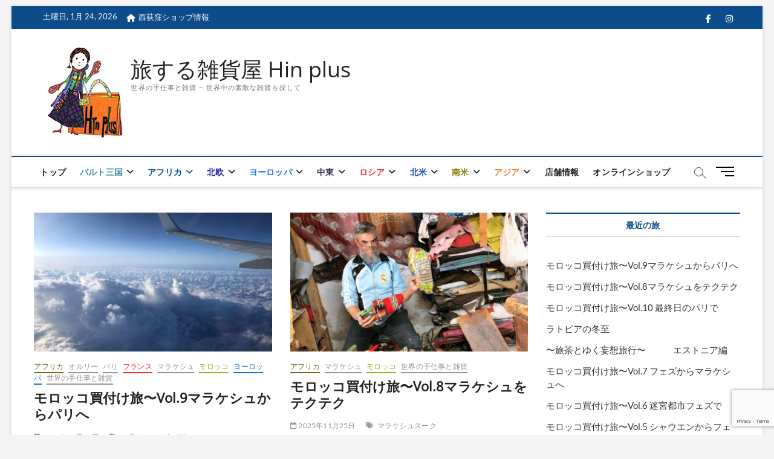

--- FILE ---
content_type: text/html; charset=UTF-8
request_url: https://hinplus.com/archives/category/%E3%82%A2%E3%83%95%E3%83%AA%E3%82%AB
body_size: 20289
content:
<!DOCTYPE html>
<html dir="ltr" lang="ja">
<head>
<meta charset="UTF-8" />
<link rel="profile" href="https://gmpg.org/xfn/11" />
<title>アフリカ | 旅する雑貨屋 Hin plus</title>

	  		 		 		 		 		 		 		 		 		 		 		 		 		 		 		 		 		 		 		 		 		 		 		 		 		 		 		 		 		 		 		 		 		 		 		 		 		 		 		 		 		 		 		 		 		 		 		 		 		 		 		 		 		 		 		 		 		 		 		 		 		 		 		 		 		 		 		 		 		 		 		 		 		 
		<!-- All in One SEO 4.9.3 - aioseo.com -->
	<meta name="robots" content="max-snippet:-1, max-image-preview:large, max-video-preview:-1" />
	<link rel="canonical" href="https://hinplus.com/archives/category/%e3%82%a2%e3%83%95%e3%83%aa%e3%82%ab" />
	<link rel="next" href="https://hinplus.com/archives/category/%E3%82%A2%E3%83%95%E3%83%AA%E3%82%AB/page/2" />
	<meta name="generator" content="All in One SEO (AIOSEO) 4.9.3" />
		<script type="application/ld+json" class="aioseo-schema">
			{"@context":"https:\/\/schema.org","@graph":[{"@type":"BreadcrumbList","@id":"https:\/\/hinplus.com\/archives\/category\/%E3%82%A2%E3%83%95%E3%83%AA%E3%82%AB#breadcrumblist","itemListElement":[{"@type":"ListItem","@id":"https:\/\/hinplus.com#listItem","position":1,"name":"\u30db\u30fc\u30e0","item":"https:\/\/hinplus.com","nextItem":{"@type":"ListItem","@id":"https:\/\/hinplus.com\/archives\/category\/%e3%82%a2%e3%83%95%e3%83%aa%e3%82%ab#listItem","name":"\u30a2\u30d5\u30ea\u30ab"}},{"@type":"ListItem","@id":"https:\/\/hinplus.com\/archives\/category\/%e3%82%a2%e3%83%95%e3%83%aa%e3%82%ab#listItem","position":2,"name":"\u30a2\u30d5\u30ea\u30ab","previousItem":{"@type":"ListItem","@id":"https:\/\/hinplus.com#listItem","name":"\u30db\u30fc\u30e0"}}]},{"@type":"CollectionPage","@id":"https:\/\/hinplus.com\/archives\/category\/%E3%82%A2%E3%83%95%E3%83%AA%E3%82%AB#collectionpage","url":"https:\/\/hinplus.com\/archives\/category\/%E3%82%A2%E3%83%95%E3%83%AA%E3%82%AB","name":"\u30a2\u30d5\u30ea\u30ab | \u65c5\u3059\u308b\u96d1\u8ca8\u5c4b Hin plus","inLanguage":"ja","isPartOf":{"@id":"https:\/\/hinplus.com\/#website"},"breadcrumb":{"@id":"https:\/\/hinplus.com\/archives\/category\/%E3%82%A2%E3%83%95%E3%83%AA%E3%82%AB#breadcrumblist"}},{"@type":"Organization","@id":"https:\/\/hinplus.com\/#organization","name":"\u65c5\u3059\u308b\u96d1\u8ca8\u5c4b Hin plus","description":"\u4e16\u754c\u306e\u624b\u4ed5\u4e8b\u3068\u96d1\u8ca8 ~ \u4e16\u754c\u4e2d\u306e\u7d20\u6575\u306a\u96d1\u8ca8\u3092\u63a2\u3057\u3066","url":"https:\/\/hinplus.com\/","logo":{"@type":"ImageObject","url":"https:\/\/hinplus.com\/wp-content\/uploads\/2019\/05\/hinpluslogo.png","@id":"https:\/\/hinplus.com\/archives\/category\/%E3%82%A2%E3%83%95%E3%83%AA%E3%82%AB\/#organizationLogo","width":150,"height":150},"image":{"@id":"https:\/\/hinplus.com\/archives\/category\/%E3%82%A2%E3%83%95%E3%83%AA%E3%82%AB\/#organizationLogo"}},{"@type":"WebSite","@id":"https:\/\/hinplus.com\/#website","url":"https:\/\/hinplus.com\/","name":"\u65c5\u3059\u308b\u96d1\u8ca8\u5c4b Hin plus","description":"\u4e16\u754c\u306e\u624b\u4ed5\u4e8b\u3068\u96d1\u8ca8 ~ \u4e16\u754c\u4e2d\u306e\u7d20\u6575\u306a\u96d1\u8ca8\u3092\u63a2\u3057\u3066","inLanguage":"ja","publisher":{"@id":"https:\/\/hinplus.com\/#organization"}}]}
		</script>
		<!-- All in One SEO -->

<link rel="alternate" type="application/rss+xml" title="旅する雑貨屋 Hin plus &raquo; フィード" href="https://hinplus.com/feed" />
<link rel="alternate" type="application/rss+xml" title="旅する雑貨屋 Hin plus &raquo; コメントフィード" href="https://hinplus.com/comments/feed" />
<link rel="alternate" type="application/rss+xml" title="旅する雑貨屋 Hin plus &raquo; アフリカ カテゴリーのフィード" href="https://hinplus.com/archives/category/%e3%82%a2%e3%83%95%e3%83%aa%e3%82%ab/feed" />
<style id='wp-img-auto-sizes-contain-inline-css' type='text/css'>
img:is([sizes=auto i],[sizes^="auto," i]){contain-intrinsic-size:3000px 1500px}
/*# sourceURL=wp-img-auto-sizes-contain-inline-css */
</style>
<link rel='stylesheet' id='sbi_styles-css' href='https://hinplus.com/wp-content/plugins/instagram-feed/css/sbi-styles.min.css?ver=6.10.0' type='text/css' media='all' />
<style id='wp-emoji-styles-inline-css' type='text/css'>

	img.wp-smiley, img.emoji {
		display: inline !important;
		border: none !important;
		box-shadow: none !important;
		height: 1em !important;
		width: 1em !important;
		margin: 0 0.07em !important;
		vertical-align: -0.1em !important;
		background: none !important;
		padding: 0 !important;
	}
/*# sourceURL=wp-emoji-styles-inline-css */
</style>
<style id='wp-block-library-inline-css' type='text/css'>
:root{--wp-block-synced-color:#7a00df;--wp-block-synced-color--rgb:122,0,223;--wp-bound-block-color:var(--wp-block-synced-color);--wp-editor-canvas-background:#ddd;--wp-admin-theme-color:#007cba;--wp-admin-theme-color--rgb:0,124,186;--wp-admin-theme-color-darker-10:#006ba1;--wp-admin-theme-color-darker-10--rgb:0,107,160.5;--wp-admin-theme-color-darker-20:#005a87;--wp-admin-theme-color-darker-20--rgb:0,90,135;--wp-admin-border-width-focus:2px}@media (min-resolution:192dpi){:root{--wp-admin-border-width-focus:1.5px}}.wp-element-button{cursor:pointer}:root .has-very-light-gray-background-color{background-color:#eee}:root .has-very-dark-gray-background-color{background-color:#313131}:root .has-very-light-gray-color{color:#eee}:root .has-very-dark-gray-color{color:#313131}:root .has-vivid-green-cyan-to-vivid-cyan-blue-gradient-background{background:linear-gradient(135deg,#00d084,#0693e3)}:root .has-purple-crush-gradient-background{background:linear-gradient(135deg,#34e2e4,#4721fb 50%,#ab1dfe)}:root .has-hazy-dawn-gradient-background{background:linear-gradient(135deg,#faaca8,#dad0ec)}:root .has-subdued-olive-gradient-background{background:linear-gradient(135deg,#fafae1,#67a671)}:root .has-atomic-cream-gradient-background{background:linear-gradient(135deg,#fdd79a,#004a59)}:root .has-nightshade-gradient-background{background:linear-gradient(135deg,#330968,#31cdcf)}:root .has-midnight-gradient-background{background:linear-gradient(135deg,#020381,#2874fc)}:root{--wp--preset--font-size--normal:16px;--wp--preset--font-size--huge:42px}.has-regular-font-size{font-size:1em}.has-larger-font-size{font-size:2.625em}.has-normal-font-size{font-size:var(--wp--preset--font-size--normal)}.has-huge-font-size{font-size:var(--wp--preset--font-size--huge)}.has-text-align-center{text-align:center}.has-text-align-left{text-align:left}.has-text-align-right{text-align:right}.has-fit-text{white-space:nowrap!important}#end-resizable-editor-section{display:none}.aligncenter{clear:both}.items-justified-left{justify-content:flex-start}.items-justified-center{justify-content:center}.items-justified-right{justify-content:flex-end}.items-justified-space-between{justify-content:space-between}.screen-reader-text{border:0;clip-path:inset(50%);height:1px;margin:-1px;overflow:hidden;padding:0;position:absolute;width:1px;word-wrap:normal!important}.screen-reader-text:focus{background-color:#ddd;clip-path:none;color:#444;display:block;font-size:1em;height:auto;left:5px;line-height:normal;padding:15px 23px 14px;text-decoration:none;top:5px;width:auto;z-index:100000}html :where(.has-border-color){border-style:solid}html :where([style*=border-top-color]){border-top-style:solid}html :where([style*=border-right-color]){border-right-style:solid}html :where([style*=border-bottom-color]){border-bottom-style:solid}html :where([style*=border-left-color]){border-left-style:solid}html :where([style*=border-width]){border-style:solid}html :where([style*=border-top-width]){border-top-style:solid}html :where([style*=border-right-width]){border-right-style:solid}html :where([style*=border-bottom-width]){border-bottom-style:solid}html :where([style*=border-left-width]){border-left-style:solid}html :where(img[class*=wp-image-]){height:auto;max-width:100%}:where(figure){margin:0 0 1em}html :where(.is-position-sticky){--wp-admin--admin-bar--position-offset:var(--wp-admin--admin-bar--height,0px)}@media screen and (max-width:600px){html :where(.is-position-sticky){--wp-admin--admin-bar--position-offset:0px}}

/*# sourceURL=wp-block-library-inline-css */
</style><style id='wp-block-paragraph-inline-css' type='text/css'>
.is-small-text{font-size:.875em}.is-regular-text{font-size:1em}.is-large-text{font-size:2.25em}.is-larger-text{font-size:3em}.has-drop-cap:not(:focus):first-letter{float:left;font-size:8.4em;font-style:normal;font-weight:100;line-height:.68;margin:.05em .1em 0 0;text-transform:uppercase}body.rtl .has-drop-cap:not(:focus):first-letter{float:none;margin-left:.1em}p.has-drop-cap.has-background{overflow:hidden}:root :where(p.has-background){padding:1.25em 2.375em}:where(p.has-text-color:not(.has-link-color)) a{color:inherit}p.has-text-align-left[style*="writing-mode:vertical-lr"],p.has-text-align-right[style*="writing-mode:vertical-rl"]{rotate:180deg}
/*# sourceURL=https://hinplus.com/wp-includes/blocks/paragraph/style.min.css */
</style>
<style id='global-styles-inline-css' type='text/css'>
:root{--wp--preset--aspect-ratio--square: 1;--wp--preset--aspect-ratio--4-3: 4/3;--wp--preset--aspect-ratio--3-4: 3/4;--wp--preset--aspect-ratio--3-2: 3/2;--wp--preset--aspect-ratio--2-3: 2/3;--wp--preset--aspect-ratio--16-9: 16/9;--wp--preset--aspect-ratio--9-16: 9/16;--wp--preset--color--black: #000000;--wp--preset--color--cyan-bluish-gray: #abb8c3;--wp--preset--color--white: #ffffff;--wp--preset--color--pale-pink: #f78da7;--wp--preset--color--vivid-red: #cf2e2e;--wp--preset--color--luminous-vivid-orange: #ff6900;--wp--preset--color--luminous-vivid-amber: #fcb900;--wp--preset--color--light-green-cyan: #7bdcb5;--wp--preset--color--vivid-green-cyan: #00d084;--wp--preset--color--pale-cyan-blue: #8ed1fc;--wp--preset--color--vivid-cyan-blue: #0693e3;--wp--preset--color--vivid-purple: #9b51e0;--wp--preset--gradient--vivid-cyan-blue-to-vivid-purple: linear-gradient(135deg,rgb(6,147,227) 0%,rgb(155,81,224) 100%);--wp--preset--gradient--light-green-cyan-to-vivid-green-cyan: linear-gradient(135deg,rgb(122,220,180) 0%,rgb(0,208,130) 100%);--wp--preset--gradient--luminous-vivid-amber-to-luminous-vivid-orange: linear-gradient(135deg,rgb(252,185,0) 0%,rgb(255,105,0) 100%);--wp--preset--gradient--luminous-vivid-orange-to-vivid-red: linear-gradient(135deg,rgb(255,105,0) 0%,rgb(207,46,46) 100%);--wp--preset--gradient--very-light-gray-to-cyan-bluish-gray: linear-gradient(135deg,rgb(238,238,238) 0%,rgb(169,184,195) 100%);--wp--preset--gradient--cool-to-warm-spectrum: linear-gradient(135deg,rgb(74,234,220) 0%,rgb(151,120,209) 20%,rgb(207,42,186) 40%,rgb(238,44,130) 60%,rgb(251,105,98) 80%,rgb(254,248,76) 100%);--wp--preset--gradient--blush-light-purple: linear-gradient(135deg,rgb(255,206,236) 0%,rgb(152,150,240) 100%);--wp--preset--gradient--blush-bordeaux: linear-gradient(135deg,rgb(254,205,165) 0%,rgb(254,45,45) 50%,rgb(107,0,62) 100%);--wp--preset--gradient--luminous-dusk: linear-gradient(135deg,rgb(255,203,112) 0%,rgb(199,81,192) 50%,rgb(65,88,208) 100%);--wp--preset--gradient--pale-ocean: linear-gradient(135deg,rgb(255,245,203) 0%,rgb(182,227,212) 50%,rgb(51,167,181) 100%);--wp--preset--gradient--electric-grass: linear-gradient(135deg,rgb(202,248,128) 0%,rgb(113,206,126) 100%);--wp--preset--gradient--midnight: linear-gradient(135deg,rgb(2,3,129) 0%,rgb(40,116,252) 100%);--wp--preset--font-size--small: 13px;--wp--preset--font-size--medium: 20px;--wp--preset--font-size--large: 36px;--wp--preset--font-size--x-large: 42px;--wp--preset--spacing--20: 0.44rem;--wp--preset--spacing--30: 0.67rem;--wp--preset--spacing--40: 1rem;--wp--preset--spacing--50: 1.5rem;--wp--preset--spacing--60: 2.25rem;--wp--preset--spacing--70: 3.38rem;--wp--preset--spacing--80: 5.06rem;--wp--preset--shadow--natural: 6px 6px 9px rgba(0, 0, 0, 0.2);--wp--preset--shadow--deep: 12px 12px 50px rgba(0, 0, 0, 0.4);--wp--preset--shadow--sharp: 6px 6px 0px rgba(0, 0, 0, 0.2);--wp--preset--shadow--outlined: 6px 6px 0px -3px rgb(255, 255, 255), 6px 6px rgb(0, 0, 0);--wp--preset--shadow--crisp: 6px 6px 0px rgb(0, 0, 0);}:where(.is-layout-flex){gap: 0.5em;}:where(.is-layout-grid){gap: 0.5em;}body .is-layout-flex{display: flex;}.is-layout-flex{flex-wrap: wrap;align-items: center;}.is-layout-flex > :is(*, div){margin: 0;}body .is-layout-grid{display: grid;}.is-layout-grid > :is(*, div){margin: 0;}:where(.wp-block-columns.is-layout-flex){gap: 2em;}:where(.wp-block-columns.is-layout-grid){gap: 2em;}:where(.wp-block-post-template.is-layout-flex){gap: 1.25em;}:where(.wp-block-post-template.is-layout-grid){gap: 1.25em;}.has-black-color{color: var(--wp--preset--color--black) !important;}.has-cyan-bluish-gray-color{color: var(--wp--preset--color--cyan-bluish-gray) !important;}.has-white-color{color: var(--wp--preset--color--white) !important;}.has-pale-pink-color{color: var(--wp--preset--color--pale-pink) !important;}.has-vivid-red-color{color: var(--wp--preset--color--vivid-red) !important;}.has-luminous-vivid-orange-color{color: var(--wp--preset--color--luminous-vivid-orange) !important;}.has-luminous-vivid-amber-color{color: var(--wp--preset--color--luminous-vivid-amber) !important;}.has-light-green-cyan-color{color: var(--wp--preset--color--light-green-cyan) !important;}.has-vivid-green-cyan-color{color: var(--wp--preset--color--vivid-green-cyan) !important;}.has-pale-cyan-blue-color{color: var(--wp--preset--color--pale-cyan-blue) !important;}.has-vivid-cyan-blue-color{color: var(--wp--preset--color--vivid-cyan-blue) !important;}.has-vivid-purple-color{color: var(--wp--preset--color--vivid-purple) !important;}.has-black-background-color{background-color: var(--wp--preset--color--black) !important;}.has-cyan-bluish-gray-background-color{background-color: var(--wp--preset--color--cyan-bluish-gray) !important;}.has-white-background-color{background-color: var(--wp--preset--color--white) !important;}.has-pale-pink-background-color{background-color: var(--wp--preset--color--pale-pink) !important;}.has-vivid-red-background-color{background-color: var(--wp--preset--color--vivid-red) !important;}.has-luminous-vivid-orange-background-color{background-color: var(--wp--preset--color--luminous-vivid-orange) !important;}.has-luminous-vivid-amber-background-color{background-color: var(--wp--preset--color--luminous-vivid-amber) !important;}.has-light-green-cyan-background-color{background-color: var(--wp--preset--color--light-green-cyan) !important;}.has-vivid-green-cyan-background-color{background-color: var(--wp--preset--color--vivid-green-cyan) !important;}.has-pale-cyan-blue-background-color{background-color: var(--wp--preset--color--pale-cyan-blue) !important;}.has-vivid-cyan-blue-background-color{background-color: var(--wp--preset--color--vivid-cyan-blue) !important;}.has-vivid-purple-background-color{background-color: var(--wp--preset--color--vivid-purple) !important;}.has-black-border-color{border-color: var(--wp--preset--color--black) !important;}.has-cyan-bluish-gray-border-color{border-color: var(--wp--preset--color--cyan-bluish-gray) !important;}.has-white-border-color{border-color: var(--wp--preset--color--white) !important;}.has-pale-pink-border-color{border-color: var(--wp--preset--color--pale-pink) !important;}.has-vivid-red-border-color{border-color: var(--wp--preset--color--vivid-red) !important;}.has-luminous-vivid-orange-border-color{border-color: var(--wp--preset--color--luminous-vivid-orange) !important;}.has-luminous-vivid-amber-border-color{border-color: var(--wp--preset--color--luminous-vivid-amber) !important;}.has-light-green-cyan-border-color{border-color: var(--wp--preset--color--light-green-cyan) !important;}.has-vivid-green-cyan-border-color{border-color: var(--wp--preset--color--vivid-green-cyan) !important;}.has-pale-cyan-blue-border-color{border-color: var(--wp--preset--color--pale-cyan-blue) !important;}.has-vivid-cyan-blue-border-color{border-color: var(--wp--preset--color--vivid-cyan-blue) !important;}.has-vivid-purple-border-color{border-color: var(--wp--preset--color--vivid-purple) !important;}.has-vivid-cyan-blue-to-vivid-purple-gradient-background{background: var(--wp--preset--gradient--vivid-cyan-blue-to-vivid-purple) !important;}.has-light-green-cyan-to-vivid-green-cyan-gradient-background{background: var(--wp--preset--gradient--light-green-cyan-to-vivid-green-cyan) !important;}.has-luminous-vivid-amber-to-luminous-vivid-orange-gradient-background{background: var(--wp--preset--gradient--luminous-vivid-amber-to-luminous-vivid-orange) !important;}.has-luminous-vivid-orange-to-vivid-red-gradient-background{background: var(--wp--preset--gradient--luminous-vivid-orange-to-vivid-red) !important;}.has-very-light-gray-to-cyan-bluish-gray-gradient-background{background: var(--wp--preset--gradient--very-light-gray-to-cyan-bluish-gray) !important;}.has-cool-to-warm-spectrum-gradient-background{background: var(--wp--preset--gradient--cool-to-warm-spectrum) !important;}.has-blush-light-purple-gradient-background{background: var(--wp--preset--gradient--blush-light-purple) !important;}.has-blush-bordeaux-gradient-background{background: var(--wp--preset--gradient--blush-bordeaux) !important;}.has-luminous-dusk-gradient-background{background: var(--wp--preset--gradient--luminous-dusk) !important;}.has-pale-ocean-gradient-background{background: var(--wp--preset--gradient--pale-ocean) !important;}.has-electric-grass-gradient-background{background: var(--wp--preset--gradient--electric-grass) !important;}.has-midnight-gradient-background{background: var(--wp--preset--gradient--midnight) !important;}.has-small-font-size{font-size: var(--wp--preset--font-size--small) !important;}.has-medium-font-size{font-size: var(--wp--preset--font-size--medium) !important;}.has-large-font-size{font-size: var(--wp--preset--font-size--large) !important;}.has-x-large-font-size{font-size: var(--wp--preset--font-size--x-large) !important;}
/*# sourceURL=global-styles-inline-css */
</style>

<style id='classic-theme-styles-inline-css' type='text/css'>
/*! This file is auto-generated */
.wp-block-button__link{color:#fff;background-color:#32373c;border-radius:9999px;box-shadow:none;text-decoration:none;padding:calc(.667em + 2px) calc(1.333em + 2px);font-size:1.125em}.wp-block-file__button{background:#32373c;color:#fff;text-decoration:none}
/*# sourceURL=/wp-includes/css/classic-themes.min.css */
</style>
<link rel='stylesheet' id='contact-form-7-css' href='https://hinplus.com/wp-content/plugins/contact-form-7/includes/css/styles.css?ver=6.1.4' type='text/css' media='all' />
<link rel='stylesheet' id='wp-lightbox-2.min.css-css' href='https://hinplus.com/wp-content/plugins/wp-lightbox-2/styles/lightbox.min.css?ver=1.3.4' type='text/css' media='all' />
<link rel='stylesheet' id='xo-event-calendar-css' href='https://hinplus.com/wp-content/plugins/xo-event-calendar/css/xo-event-calendar.css?ver=3.2.10' type='text/css' media='all' />
<link rel='stylesheet' id='xo-event-calendar-event-calendar-css' href='https://hinplus.com/wp-content/plugins/xo-event-calendar/build/event-calendar/style-index.css?ver=3.2.10' type='text/css' media='all' />
<link rel='stylesheet' id='magbook-style-css' href='https://hinplus.com/wp-content/themes/magbook/style.css?ver=cca99aa980e7969e82ef2b03f3d8a222' type='text/css' media='all' />
<style id='magbook-style-inline-css' type='text/css'>
/* Hide Comments */
			.entry-meta .comments,
			.mb-entry-meta .comments {
				display: none;
				visibility: hidden;
			}
.cats-links .cl-17{

					border-color:#ed7f36;
					color:#ed7f36;

				}
				.menu-item-object-category.cl-17 a, .widget-cat-tab-box .cat-tab-menu .cl-17{
					color:#ed7f36;

				}.cats-links .cl-203{

					border-color:#75681e;
					color:#75681e;

				}
				.menu-item-object-category.cl-203 a, .widget-cat-tab-box .cat-tab-menu .cl-203{
					color:#75681e;

				}.cats-links .cl-70{

					border-color:#dbc132;
					color:#dbc132;

				}
				.menu-item-object-category.cl-70 a, .widget-cat-tab-box .cat-tab-menu .cl-70{
					color:#dbc132;

				}.cats-links .cl-68{

					border-color:#3ec9b6;
					color:#3ec9b6;

				}
				.menu-item-object-category.cl-68 a, .widget-cat-tab-box .cat-tab-menu .cl-68{
					color:#3ec9b6;

				}.cats-links .cl-201{

					border-color:#99782d;
					color:#99782d;

				}
				.menu-item-object-category.cl-201 a, .widget-cat-tab-box .cat-tab-menu .cl-201{
					color:#99782d;

				}.cats-links .cl-100{

					border-color:#6d24e2;
					color:#6d24e2;

				}
				.menu-item-object-category.cl-100 a, .widget-cat-tab-box .cat-tab-menu .cl-100{
					color:#6d24e2;

				}.cats-links .cl-73{

					border-color:#25dbf7;
					color:#25dbf7;

				}
				.menu-item-object-category.cl-73 a, .widget-cat-tab-box .cat-tab-menu .cl-73{
					color:#25dbf7;

				}.cats-links .cl-202{

					border-color:#a5336c;
					color:#a5336c;

				}
				.menu-item-object-category.cl-202 a, .widget-cat-tab-box .cat-tab-menu .cl-202{
					color:#a5336c;

				}.cats-links .cl-95{

					border-color:#1fc45b;
					color:#1fc45b;

				}
				.menu-item-object-category.cl-95 a, .widget-cat-tab-box .cat-tab-menu .cl-95{
					color:#1fc45b;

				}.cats-links .cl-74{

					border-color:#f7a222;
					color:#f7a222;

				}
				.menu-item-object-category.cl-74 a, .widget-cat-tab-box .cat-tab-menu .cl-74{
					color:#f7a222;

				}.cats-links .cl-86{

					border-color:#23aadb;
					color:#23aadb;

				}
				.menu-item-object-category.cl-86 a, .widget-cat-tab-box .cat-tab-menu .cl-86{
					color:#23aadb;

				}.cats-links .cl-84{

					border-color:#368e9b;
					color:#368e9b;

				}
				.menu-item-object-category.cl-84 a, .widget-cat-tab-box .cat-tab-menu .cl-84{
					color:#368e9b;

				}.cats-links .cl-72{

					border-color:#5e5e5e;
					color:#5e5e5e;

				}
				.menu-item-object-category.cl-72 a, .widget-cat-tab-box .cat-tab-menu .cl-72{
					color:#5e5e5e;

				}.cats-links .cl-67{

					border-color:#ff2828;
					color:#ff2828;

				}
				.menu-item-object-category.cl-67 a, .widget-cat-tab-box .cat-tab-menu .cl-67{
					color:#ff2828;

				}.cats-links .cl-66{

					border-color:#572dc4;
					color:#572dc4;

				}
				.menu-item-object-category.cl-66 a, .widget-cat-tab-box .cat-tab-menu .cl-66{
					color:#572dc4;

				}.cats-links .cl-116{

					border-color:#1c7244;
					color:#1c7244;

				}
				.menu-item-object-category.cl-116 a, .widget-cat-tab-box .cat-tab-menu .cl-116{
					color:#1c7244;

				}.cats-links .cl-117{

					border-color:#8c8c8c;
					color:#8c8c8c;

				}
				.menu-item-object-category.cl-117 a, .widget-cat-tab-box .cat-tab-menu .cl-117{
					color:#8c8c8c;

				}.cats-links .cl-83{

					border-color:#80821c;
					color:#80821c;

				}
				.menu-item-object-category.cl-83 a, .widget-cat-tab-box .cat-tab-menu .cl-83{
					color:#80821c;

				}.cats-links .cl-155{

					border-color:#f740c6;
					color:#f740c6;

				}
				.menu-item-object-category.cl-155 a, .widget-cat-tab-box .cat-tab-menu .cl-155{
					color:#f740c6;

				}.cats-links .cl-118{

					border-color:#f27f32;
					color:#f27f32;

				}
				.menu-item-object-category.cl-118 a, .widget-cat-tab-box .cat-tab-menu .cl-118{
					color:#f27f32;

				}.cats-links .cl-99{

					border-color:#43c93c;
					color:#43c93c;

				}
				.menu-item-object-category.cl-99 a, .widget-cat-tab-box .cat-tab-menu .cl-99{
					color:#43c93c;

				}.cats-links .cl-182{

					border-color:#9baf28;
					color:#9baf28;

				}
				.menu-item-object-category.cl-182 a, .widget-cat-tab-box .cat-tab-menu .cl-182{
					color:#9baf28;

				}.cats-links .cl-1{

					border-color:#186ddd;
					color:#186ddd;

				}
				.menu-item-object-category.cl-1 a, .widget-cat-tab-box .cat-tab-menu .cl-1{
					color:#186ddd;

				}.cats-links .cl-69{

					border-color:#1c1fb2;
					color:#1c1fb2;

				}
				.menu-item-object-category.cl-69 a, .widget-cat-tab-box .cat-tab-menu .cl-69{
					color:#1c1fb2;

				}.cats-links .cl-85{

					border-color:#519916;
					color:#519916;

				}
				.menu-item-object-category.cl-85 a, .widget-cat-tab-box .cat-tab-menu .cl-85{
					color:#519916;

				}.cats-links .cl-98{

					border-color:#e02f2f;
					color:#e02f2f;

				}
				.menu-item-object-category.cl-98 a, .widget-cat-tab-box .cat-tab-menu .cl-98{
					color:#e02f2f;

				}.cats-links .cl-205{

					border-color:#3c2f5e;
					color:#3c2f5e;

				}
				.menu-item-object-category.cl-205 a, .widget-cat-tab-box .cat-tab-menu .cl-205{
					color:#3c2f5e;

				}.cats-links .cl-204{

					border-color:#211aa5;
					color:#211aa5;

				}
				.menu-item-object-category.cl-204 a, .widget-cat-tab-box .cat-tab-menu .cl-204{
					color:#211aa5;

				}.cats-links .cl-206{

					border-color:#1f4bc4;
					color:#1f4bc4;

				}
				.menu-item-object-category.cl-206 a, .widget-cat-tab-box .cat-tab-menu .cl-206{
					color:#1f4bc4;

				}.cats-links .cl-115{

					border-color:#8e8013;
					color:#8e8013;

				}
				.menu-item-object-category.cl-115 a, .widget-cat-tab-box .cat-tab-menu .cl-115{
					color:#8e8013;

				}.cats-links .cl-5{

					border-color:#0c3954;
					color:#0c3954;

				}
				.menu-item-object-category.cl-5 a, .widget-cat-tab-box .cat-tab-menu .cl-5{
					color:#0c3954;

				}.cats-links .cl-71{

					border-color:#a3d60c;
					color:#a3d60c;

				}
				.menu-item-object-category.cl-71 a, .widget-cat-tab-box .cat-tab-menu .cl-71{
					color:#a3d60c;

				}.cats-links .cl-178{

					border-color:#b51b98;
					color:#b51b98;

				}
				.menu-item-object-category.cl-178 a, .widget-cat-tab-box .cat-tab-menu .cl-178{
					color:#b51b98;

				}
/*# sourceURL=magbook-style-inline-css */
</style>
<link rel='stylesheet' id='font-awesome-css' href='https://hinplus.com/wp-content/themes/magbook/assets/font-awesome/css/all.min.css?ver=cca99aa980e7969e82ef2b03f3d8a222' type='text/css' media='all' />
<link rel='stylesheet' id='magbook-responsive-css' href='https://hinplus.com/wp-content/themes/magbook/css/responsive.css?ver=cca99aa980e7969e82ef2b03f3d8a222' type='text/css' media='all' />
<link rel='stylesheet' id='magbook-google-fonts-css' href='https://hinplus.com/wp-content/fonts/4cc623591ce6949fec6c52eecdc09270.css?ver=cca99aa980e7969e82ef2b03f3d8a222' type='text/css' media='all' />
<script type="text/javascript" src="https://hinplus.com/wp-includes/js/jquery/jquery.min.js?ver=3.7.1" id="jquery-core-js"></script>
<script type="text/javascript" src="https://hinplus.com/wp-includes/js/jquery/jquery-migrate.min.js?ver=3.4.1" id="jquery-migrate-js"></script>
<link rel="https://api.w.org/" href="https://hinplus.com/wp-json/" /><link rel="alternate" title="JSON" type="application/json" href="https://hinplus.com/wp-json/wp/v2/categories/203" /><link rel="EditURI" type="application/rsd+xml" title="RSD" href="https://hinplus.com/xmlrpc.php?rsd" />

	<meta name="viewport" content="width=device-width" />
	</head>
<body data-rsssl=1 class="archive category category-203 wp-custom-logo wp-embed-responsive wp-theme-magbook boxed-layout two-column-blog ">
	<div id="page" class="site">
	<a class="skip-link screen-reader-text" href="#site-content-contain">Skip to content</a>
	<!-- Masthead ============================================= -->
	<header id="masthead" class="site-header" role="banner">
		<div class="header-wrap">
						<!-- Top Header============================================= -->
			<div class="top-header">

									<div class="top-bar">
						<div class="wrap">
															<div class="top-bar-date">
									<span>土曜日, 1月 24, 2026</span>
								</div>
							<aside id="text-9" class="widget widget_contact">			<div class="textwidget"><ul>
<li><a title="西荻窪ショップ情報" href="https://hinplus.com/shopaccess"><i class="fa fa-home"></i>西荻窪ショップ情報</a></li>
</ul>
</div>
		</aside><div class="header-social-block">	<div class="social-links clearfix">
	<ul><li id="menu-item-8333" class="menu-item menu-item-type-custom menu-item-object-custom menu-item-8333"><a href="https://www.facebook.com/世界の手仕事と雑貨-旅する雑貨屋-Hin-plus-1780298545558768/"><span class="screen-reader-text">facebook</span></a></li>
<li id="menu-item-8334" class="menu-item menu-item-type-custom menu-item-object-custom menu-item-8334"><a href="https://www.instagram.com/hinplus_/?hl=ja"><span class="screen-reader-text">instagram</span></a></li>
</ul>	</div><!-- end .social-links -->
	</div><!-- end .header-social-block -->
						</div> <!-- end .wrap -->
					</div> <!-- end .top-bar -->
				
				<!-- Main Header============================================= -->
				<div class="logo-bar"> <div class="wrap"> <div id="site-branding"><a href="https://hinplus.com/" class="custom-logo-link" rel="home"><img width="150" height="150" src="https://hinplus.com/wp-content/uploads/2019/05/hinpluslogo.png" class="custom-logo" alt="旅する雑貨屋 Hin plus" decoding="async" /></a><div id="site-detail"> <h2 id="site-title"> 				<a href="https://hinplus.com/" title="旅する雑貨屋 Hin plus" rel="home"> 旅する雑貨屋 Hin plus </a>
				 </h2> <!-- end .site-title --> 					<div id="site-description"> 世界の手仕事と雑貨 ~ 世界中の素敵な雑貨を探して </div> <!-- end #site-description -->
						
		</div></div>		</div><!-- end .wrap -->
	</div><!-- end .logo-bar -->


				<div id="sticky-header" class="clearfix">
					<div class="wrap">
						<div class="main-header clearfix">

							<!-- Main Nav ============================================= -->
									<div id="site-branding">
			<a href="https://hinplus.com/" class="custom-logo-link" rel="home"><img width="150" height="150" src="https://hinplus.com/wp-content/uploads/2019/05/hinpluslogo.png" class="custom-logo" alt="旅する雑貨屋 Hin plus" decoding="async" /></a>			<div id="site-detail">
				<div id="site-title">
					<a href="https://hinplus.com/" title="旅する雑貨屋 Hin plus" rel="home"> 旅する雑貨屋 Hin plus </a>
				</div>
				<!-- end #site-title -->
				<div id="site-description">世界の手仕事と雑貨 ~ 世界中の素敵な雑貨を探して</div> <!-- end #site-description -->
			</div>
						</div> <!-- end #site-branding -->
									<nav id="site-navigation" class="main-navigation clearfix" role="navigation" aria-label="メインメニュー">
																
									<button class="menu-toggle" type="button" aria-controls="primary-menu" aria-expanded="false">
										<span class="line-bar"></span>
									</button><!-- end .menu-toggle -->
									<ul id="primary-menu" class="menu nav-menu"><li id="menu-item-8336" class="menu-item menu-item-type-post_type menu-item-object-page menu-item-home menu-item-8336"><a href="https://hinplus.com/">トップ</a></li>
<li id="menu-item-8337" class="menu-item menu-item-type-taxonomy menu-item-object-category menu-item-has-children menu-item-8337 cl-84"><a href="https://hinplus.com/archives/category/%e3%83%90%e3%83%ab%e3%83%88%e4%b8%89%e5%9b%bd">バルト三国</a>
<ul class="sub-menu">
	<li id="menu-item-8338" class="menu-item menu-item-type-taxonomy menu-item-object-category menu-item-8338 cl-68"><a href="https://hinplus.com/archives/category/%e3%83%90%e3%83%ab%e3%83%88%e4%b8%89%e5%9b%bd/%e3%82%a8%e3%82%b9%e3%83%88%e3%83%8b%e3%82%a2">エストニア</a></li>
	<li id="menu-item-8339" class="menu-item menu-item-type-taxonomy menu-item-object-category menu-item-8339 cl-69"><a href="https://hinplus.com/archives/category/%e3%83%90%e3%83%ab%e3%83%88%e4%b8%89%e5%9b%bd/%e3%83%a9%e3%83%88%e3%83%93%e3%82%a2">ラトビア</a></li>
	<li id="menu-item-8349" class="menu-item menu-item-type-taxonomy menu-item-object-category menu-item-8349 cl-85"><a href="https://hinplus.com/archives/category/%e3%83%90%e3%83%ab%e3%83%88%e4%b8%89%e5%9b%bd/%e3%83%aa%e3%83%88%e3%82%a2%e3%83%8b%e3%82%a2">リトアニア</a></li>
</ul>
</li>
<li id="menu-item-8340" class="menu-item menu-item-type-taxonomy menu-item-object-category current-menu-item menu-item-has-children menu-item-8340 cl-203"><a href="https://hinplus.com/archives/category/%e3%82%a2%e3%83%95%e3%83%aa%e3%82%ab" aria-current="page">アフリカ</a>
<ul class="sub-menu">
	<li id="menu-item-8341" class="menu-item menu-item-type-taxonomy menu-item-object-category menu-item-8341 cl-182"><a href="https://hinplus.com/archives/category/%e3%82%a2%e3%83%95%e3%83%aa%e3%82%ab/%e3%83%a2%e3%83%ad%e3%83%83%e3%82%b3">モロッコ</a></li>
	<li id="menu-item-8342" class="menu-item menu-item-type-taxonomy menu-item-object-category menu-item-8342 cl-201"><a href="https://hinplus.com/archives/category/%e3%82%a2%e3%83%95%e3%83%aa%e3%82%ab/%e3%82%b1%e3%83%8b%e3%82%a2">ケニア</a></li>
</ul>
</li>
<li id="menu-item-8343" class="menu-item menu-item-type-taxonomy menu-item-object-category menu-item-has-children menu-item-8343 cl-204"><a href="https://hinplus.com/archives/category/%e5%8c%97%e6%ac%a7">北欧</a>
<ul class="sub-menu">
	<li id="menu-item-8346" class="menu-item menu-item-type-taxonomy menu-item-object-category menu-item-8346 cl-73"><a href="https://hinplus.com/archives/category/%e5%8c%97%e6%ac%a7/%e3%82%b9%e3%82%a6%e3%82%a7%e3%83%bc%e3%83%87%e3%83%b3">スウェーデン</a></li>
	<li id="menu-item-8345" class="menu-item menu-item-type-taxonomy menu-item-object-category menu-item-8345 cl-74"><a href="https://hinplus.com/archives/category/%e5%8c%97%e6%ac%a7/%e3%83%87%e3%83%b3%e3%83%9e%e3%83%bc%e3%82%af">デンマーク</a></li>
	<li id="menu-item-8344" class="menu-item menu-item-type-taxonomy menu-item-object-category menu-item-8344 cl-72"><a href="https://hinplus.com/archives/category/%e5%8c%97%e6%ac%a7/%e3%83%95%e3%82%a3%e3%83%b3%e3%83%a9%e3%83%b3%e3%83%89">フィンランド</a></li>
</ul>
</li>
<li id="menu-item-8350" class="menu-item menu-item-type-taxonomy menu-item-object-category menu-item-has-children menu-item-8350 cl-1"><a href="https://hinplus.com/archives/category/%e3%83%a8%e3%83%bc%e3%83%ad%e3%83%83%e3%83%91">ヨーロッパ</a>
<ul class="sub-menu">
	<li id="menu-item-8353" class="menu-item menu-item-type-taxonomy menu-item-object-category menu-item-8353 cl-155"><a href="https://hinplus.com/archives/category/%e3%83%a8%e3%83%bc%e3%83%ad%e3%83%83%e3%83%91/%e3%83%9d%e3%83%bc%e3%83%a9%e3%83%b3%e3%83%89">ポーランド</a></li>
	<li id="menu-item-8352" class="menu-item menu-item-type-taxonomy menu-item-object-category menu-item-8352 cl-83"><a href="https://hinplus.com/archives/category/%e3%83%a8%e3%83%bc%e3%83%ad%e3%83%83%e3%83%91/%e3%83%9d%e3%83%ab%e3%83%88%e3%82%ac%e3%83%ab">ポルトガル</a></li>
	<li id="menu-item-8351" class="menu-item menu-item-type-taxonomy menu-item-object-category menu-item-8351 cl-67"><a href="https://hinplus.com/archives/category/%e3%83%a8%e3%83%bc%e3%83%ad%e3%83%83%e3%83%91/%e3%83%95%e3%83%a9%e3%83%b3%e3%82%b9">フランス</a></li>
</ul>
</li>
<li id="menu-item-8355" class="menu-item menu-item-type-taxonomy menu-item-object-category menu-item-has-children menu-item-8355 cl-205"><a href="https://hinplus.com/archives/category/%e4%b8%ad%e6%9d%b1">中東</a>
<ul class="sub-menu">
	<li id="menu-item-8354" class="menu-item menu-item-type-taxonomy menu-item-object-category menu-item-8354 cl-86"><a href="https://hinplus.com/archives/category/%e4%b8%ad%e6%9d%b1/%e3%83%88%e3%83%ab%e3%82%b3">トルコ</a></li>
</ul>
</li>
<li id="menu-item-8356" class="menu-item menu-item-type-taxonomy menu-item-object-category menu-item-has-children menu-item-8356 cl-98"><a href="https://hinplus.com/archives/category/%e3%83%ad%e3%82%b7%e3%82%a2">ロシア</a>
<ul class="sub-menu">
	<li id="menu-item-8358" class="menu-item menu-item-type-taxonomy menu-item-object-category menu-item-8358 cl-99"><a href="https://hinplus.com/archives/category/%e3%83%ad%e3%82%b7%e3%82%a2/%e3%83%a2%e3%82%b9%e3%82%af%e3%83%af">モスクワ</a></li>
	<li id="menu-item-8357" class="menu-item menu-item-type-taxonomy menu-item-object-category menu-item-8357 cl-100"><a href="https://hinplus.com/archives/category/%e3%83%ad%e3%82%b7%e3%82%a2/%e3%82%b5%e3%83%b3%e3%82%af%e3%83%88%e3%83%9a%e3%83%86%e3%83%ab%e3%83%96%e3%83%ab%e3%82%af">サンクトペテルブルク</a></li>
</ul>
</li>
<li id="menu-item-8359" class="menu-item menu-item-type-taxonomy menu-item-object-category menu-item-has-children menu-item-8359 cl-206"><a href="https://hinplus.com/archives/category/%e5%8c%97%e7%b1%b3">北米</a>
<ul class="sub-menu">
	<li id="menu-item-8360" class="menu-item menu-item-type-taxonomy menu-item-object-category menu-item-8360 cl-70"><a href="https://hinplus.com/archives/category/%e5%8c%97%e7%b1%b3/%e3%82%a2%e3%83%a1%e3%83%aa%e3%82%ab">アメリカ</a></li>
</ul>
</li>
<li id="menu-item-8361" class="menu-item menu-item-type-taxonomy menu-item-object-category menu-item-has-children menu-item-8361 cl-115"><a href="https://hinplus.com/archives/category/%e5%8d%97%e7%b1%b3">南米</a>
<ul class="sub-menu">
	<li id="menu-item-8362" class="menu-item menu-item-type-taxonomy menu-item-object-category menu-item-8362 cl-118"><a href="https://hinplus.com/archives/category/%e5%8d%97%e7%b1%b3/%e3%83%a1%e3%82%ad%e3%82%b7%e3%82%b3">メキシコ</a></li>
	<li id="menu-item-8363" class="menu-item menu-item-type-taxonomy menu-item-object-category menu-item-8363 cl-116"><a href="https://hinplus.com/archives/category/%e5%8d%97%e7%b1%b3/%e3%83%9a%e3%83%ab%e3%83%bc">ペルー</a></li>
	<li id="menu-item-8364" class="menu-item menu-item-type-taxonomy menu-item-object-category menu-item-8364 cl-117"><a href="https://hinplus.com/archives/category/%e5%8d%97%e7%b1%b3/%e3%83%9c%e3%83%aa%e3%83%93%e3%82%a2">ボリビア</a></li>
</ul>
</li>
<li id="menu-item-8365" class="menu-item menu-item-type-taxonomy menu-item-object-category menu-item-has-children menu-item-8365 cl-17"><a href="https://hinplus.com/archives/category/%e3%82%a2%e3%82%b8%e3%82%a2">アジア</a>
<ul class="sub-menu">
	<li id="menu-item-8368" class="menu-item menu-item-type-taxonomy menu-item-object-category menu-item-8368 cl-178"><a href="https://hinplus.com/archives/category/%e3%82%a2%e3%82%b8%e3%82%a2/%e9%a6%99%e6%b8%af">香港</a></li>
	<li id="menu-item-8366" class="menu-item menu-item-type-taxonomy menu-item-object-category menu-item-8366 cl-202"><a href="https://hinplus.com/archives/category/%e3%82%a2%e3%82%b8%e3%82%a2/%e3%82%bf%e3%82%a4">タイ</a></li>
	<li id="menu-item-8367" class="menu-item menu-item-type-taxonomy menu-item-object-category menu-item-8367 cl-66"><a href="https://hinplus.com/archives/category/%e3%82%a2%e3%82%b8%e3%82%a2/%e3%83%96%e3%83%bc%e3%82%bf%e3%83%b3">ブータン</a></li>
	<li id="menu-item-8369" class="menu-item menu-item-type-taxonomy menu-item-object-category menu-item-has-children menu-item-8369 cl-5"><a href="https://hinplus.com/archives/category/%e6%97%a5%e6%9c%ac">日本</a>
	<ul class="sub-menu">
		<li id="menu-item-8370" class="menu-item menu-item-type-taxonomy menu-item-object-category menu-item-8370 cl-71"><a href="https://hinplus.com/archives/category/%e6%97%a5%e6%9c%ac/%e6%b2%96%e7%b8%84">沖縄</a></li>
	</ul>
</li>
</ul>
</li>
<li id="menu-item-8371" class="menu-item menu-item-type-post_type menu-item-object-page menu-item-privacy-policy menu-item-8371"><a rel="privacy-policy" href="https://hinplus.com/shopaccess">店舗情報</a></li>
<li id="menu-item-10937" class="menu-item menu-item-type-custom menu-item-object-custom menu-item-10937"><a href="https://hinplus.com/shop">オンラインショップ</a></li>
</ul>								</nav> <!-- end #site-navigation -->
															<button id="search-toggle" type="button" class="header-search" type="button"></button>
								<div id="search-box" class="clearfix">
									<form class="search-form" action="https://hinplus.com/" method="get">
			<label class="screen-reader-text">検索&hellip;</label>
		<input type="search" name="s" class="search-field" placeholder="検索&hellip;" autocomplete="off" />
		<button type="submit" class="search-submit"><i class="fa-solid fa-magnifying-glass"></i></button>
</form> <!-- end .search-form -->								</div>  <!-- end #search-box -->
																<button class="show-menu-toggle" type="button">			
										<span class="sn-text">メニューボタン</span>
										<span class="bars"></span>
								  	</button>
						  	
						</div><!-- end .main-header -->
					</div> <!-- end .wrap -->
				</div><!-- end #sticky-header -->

							</div><!-- end .top-header -->
								<aside class="side-menu-wrap" role="complementary" aria-label="Side Sidebar">
						<div class="side-menu">
					  		<button class="hide-menu-toggle" type="button">		
								<span class="bars"></span>
						  	</button>

									<div id="site-branding">
			<a href="https://hinplus.com/" class="custom-logo-link" rel="home"><img width="150" height="150" src="https://hinplus.com/wp-content/uploads/2019/05/hinpluslogo.png" class="custom-logo" alt="旅する雑貨屋 Hin plus" decoding="async" /></a>			<div id="site-detail">
				<div id="site-title">
					<a href="https://hinplus.com/" title="旅する雑貨屋 Hin plus" rel="home"> 旅する雑貨屋 Hin plus </a>
				</div>
				<!-- end #site-title -->
				<div id="site-description">世界の手仕事と雑貨 ~ 世界中の素敵な雑貨を探して</div> <!-- end #site-description -->
			</div>
						</div> <!-- end #site-branding -->
								<nav class="side-nav-wrap" role="navigation" aria-label="Sidebar Menu">
								<ul class="side-menu-list"><li id="menu-item-8375" class="menu-item menu-item-type-post_type menu-item-object-page menu-item-privacy-policy menu-item-8375"><a rel="privacy-policy" href="https://hinplus.com/shopaccess">店舗情報</a></li>
<li id="menu-item-8377" class="menu-item menu-item-type-post_type menu-item-object-page menu-item-8377"><a href="https://hinplus.com/contact-us">お問い合わせ</a></li>
<li id="menu-item-8378" class="menu-item menu-item-type-post_type menu-item-object-page current_page_parent menu-item-8378"><a href="https://hinplus.com/blog">旅ログ</a></li>
</ul>							</nav><!-- end .side-nav-wrap -->
								<div class="social-links clearfix">
	<ul><li class="menu-item menu-item-type-custom menu-item-object-custom menu-item-8333"><a href="https://www.facebook.com/世界の手仕事と雑貨-旅する雑貨屋-Hin-plus-1780298545558768/"><span class="screen-reader-text">facebook</span></a></li>
<li class="menu-item menu-item-type-custom menu-item-object-custom menu-item-8334"><a href="https://www.instagram.com/hinplus_/?hl=ja"><span class="screen-reader-text">instagram</span></a></li>
</ul>	</div><!-- end .social-links -->
							</div><!-- end .side-menu -->
					</aside><!-- end .side-menu-wrap -->
						</div><!-- end .header-wrap -->

		<!-- Breaking News ============================================= -->
		
		<!-- Main Slider ============================================= -->
			</header> <!-- end #masthead -->

	<!-- Main Page Start ============================================= -->
	<div id="site-content-contain" class="site-content-contain">
		<div id="content" class="site-content">
				<div class="wrap">
	<div id="primary" class="content-area">
		<main id="main" class="site-main" role="main">
							<header class="page-header">
					<h1 class="page-title">カテゴリー: <span>アフリカ</span></h1>				</header><!-- .page-header -->
				<article id="post-10641" class="post-10641 post type-post status-publish format-standard has-post-thumbnail hentry category-203 category-237 category-180 category-67 category-241 category-182 category-1 category-122 tag-244">
					<div class="post-image-content">
				<figure class="post-featured-image">
					<a href="https://hinplus.com/archives/10641" title="モロッコ買付け旅〜Vol.9マラケシュからパリへ">
					<img width="820" height="480" src="https://hinplus.com/wp-content/uploads/2019/12/2EEF294C-1B11-4A2E-82C2-3EDC156B85BE-820x480.jpeg" class="attachment-magbook-featured-blog size-magbook-featured-blog wp-post-image" alt="" decoding="async" fetchpriority="high" />					</a>
				</figure><!-- end.post-featured-image  -->
			</div><!-- end.post-image-content -->
					<header class="entry-header">
				 
					<div class="entry-meta">
							<span class="cats-links">
								<a class="cl-203" href="https://hinplus.com/archives/category/%e3%82%a2%e3%83%95%e3%83%aa%e3%82%ab">アフリカ</a>
									<a class="cl-237" href="https://hinplus.com/archives/category/%e3%83%a8%e3%83%bc%e3%83%ad%e3%83%83%e3%83%91/%e3%83%95%e3%83%a9%e3%83%b3%e3%82%b9/%e3%82%aa%e3%83%ab%e3%83%aa%e3%83%bc">オルリー</a>
									<a class="cl-180" href="https://hinplus.com/archives/category/%e3%83%a8%e3%83%bc%e3%83%ad%e3%83%83%e3%83%91/%e3%83%95%e3%83%a9%e3%83%b3%e3%82%b9/%e3%83%91%e3%83%aa">パリ</a>
									<a class="cl-67" href="https://hinplus.com/archives/category/%e3%83%a8%e3%83%bc%e3%83%ad%e3%83%83%e3%83%91/%e3%83%95%e3%83%a9%e3%83%b3%e3%82%b9">フランス</a>
									<a class="cl-241" href="https://hinplus.com/archives/category/%e3%82%a2%e3%83%95%e3%83%aa%e3%82%ab/%e3%83%a2%e3%83%ad%e3%83%83%e3%82%b3/%e3%83%9e%e3%83%a9%e3%82%b1%e3%82%b7%e3%83%a5">マラケシュ</a>
									<a class="cl-182" href="https://hinplus.com/archives/category/%e3%82%a2%e3%83%95%e3%83%aa%e3%82%ab/%e3%83%a2%e3%83%ad%e3%83%83%e3%82%b3">モロッコ</a>
									<a class="cl-1" href="https://hinplus.com/archives/category/%e3%83%a8%e3%83%bc%e3%83%ad%e3%83%83%e3%83%91">ヨーロッパ</a>
									<a class="cl-122" href="https://hinplus.com/archives/category/%e4%b8%96%e7%95%8c%e3%81%ae%e6%89%8b%e4%bb%95%e4%ba%8b%e3%81%a8%e9%9b%91%e8%b2%a8">世界の手仕事と雑貨</a>
				</span><!-- end .cat-links -->
					</div>
								<h2 class="entry-title"> <a href="https://hinplus.com/archives/10641" title="モロッコ買付け旅〜Vol.9マラケシュからパリへ"> モロッコ買付け旅〜Vol.9マラケシュからパリへ </a> </h2> <!-- end.entry-title -->

				<div class="entry-meta"><span class="author vcard"><a href="https://hinplus.com/archives/author/hinplus" title="モロッコ買付け旅〜Vol.9マラケシュからパリへ"><i class="fa-regular fa-user"></i> hinplushin</a></span><span class="posted-on"><a href="https://hinplus.com/archives/10641" title="2025年11月25日"><i class="fa-regular fa-calendar"></i> 2025年11月25日</a></span>							<span class="tag-links">
								<a href="https://hinplus.com/archives/tag/%e3%83%9e%e3%83%a9%e3%82%b1%e3%82%b7%e3%83%a5%e3%81%8b%e3%82%89%e3%83%91%e3%83%aa%e3%81%b8" rel="tag">マラケシュからパリへ</a>							</span> <!-- end .tag-links -->
						</div> <!-- end .entry-meta -->			</header><!-- end .entry-header -->
			<div class="entry-content">
				<p>2019.12.3 モロッコ最終日リヤドで朝食をいただいてテクテクすることに。 またパン、パン、パン！パンは大好きだから問題無し！ 外はお天気の様子 外に出たら、「さっきまで雨だったのよ」と報告してくれるニャンコ 雨上が&hellip; </p>
					<a href="https://hinplus.com/archives/10641" class="more-link">さらに表示<span class="screen-reader-text"> モロッコ買付け旅〜Vol.9マラケシュからパリへ</span></a><!-- wp-default -->
								</div> <!-- end .entry-content -->
					</article><!-- end .post -->	<article id="post-10584" class="post-10584 post type-post status-publish format-standard has-post-thumbnail hentry category-203 category-241 category-182 category-122 tag-243">
					<div class="post-image-content">
				<figure class="post-featured-image">
					<a href="https://hinplus.com/archives/10584" title="モロッコ買付け旅〜Vol.8マラケシュをテクテク">
					<img width="820" height="480" src="https://hinplus.com/wp-content/uploads/2019/12/19D04205-6386-478D-B290-C42D94AC496E-820x480.jpeg" class="attachment-magbook-featured-blog size-magbook-featured-blog wp-post-image" alt="" decoding="async" />					</a>
				</figure><!-- end.post-featured-image  -->
			</div><!-- end.post-image-content -->
					<header class="entry-header">
				 
					<div class="entry-meta">
							<span class="cats-links">
								<a class="cl-203" href="https://hinplus.com/archives/category/%e3%82%a2%e3%83%95%e3%83%aa%e3%82%ab">アフリカ</a>
									<a class="cl-241" href="https://hinplus.com/archives/category/%e3%82%a2%e3%83%95%e3%83%aa%e3%82%ab/%e3%83%a2%e3%83%ad%e3%83%83%e3%82%b3/%e3%83%9e%e3%83%a9%e3%82%b1%e3%82%b7%e3%83%a5">マラケシュ</a>
									<a class="cl-182" href="https://hinplus.com/archives/category/%e3%82%a2%e3%83%95%e3%83%aa%e3%82%ab/%e3%83%a2%e3%83%ad%e3%83%83%e3%82%b3">モロッコ</a>
									<a class="cl-122" href="https://hinplus.com/archives/category/%e4%b8%96%e7%95%8c%e3%81%ae%e6%89%8b%e4%bb%95%e4%ba%8b%e3%81%a8%e9%9b%91%e8%b2%a8">世界の手仕事と雑貨</a>
				</span><!-- end .cat-links -->
					</div>
								<h2 class="entry-title"> <a href="https://hinplus.com/archives/10584" title="モロッコ買付け旅〜Vol.8マラケシュをテクテク"> モロッコ買付け旅〜Vol.8マラケシュをテクテク </a> </h2> <!-- end.entry-title -->

				<div class="entry-meta"><span class="author vcard"><a href="https://hinplus.com/archives/author/hinplus" title="モロッコ買付け旅〜Vol.8マラケシュをテクテク"><i class="fa-regular fa-user"></i> hinplushin</a></span><span class="posted-on"><a href="https://hinplus.com/archives/10584" title="2025年11月25日"><i class="fa-regular fa-calendar"></i> 2025年11月25日</a></span>							<span class="tag-links">
								<a href="https://hinplus.com/archives/tag/%e3%83%9e%e3%83%a9%e3%82%b1%e3%82%b7%e3%83%a5%e3%82%b9%e3%83%bc%e3%82%af" rel="tag">マラケシュスーク</a>							</span> <!-- end .tag-links -->
						</div> <!-- end .entry-meta -->			</header><!-- end .entry-header -->
			<div class="entry-content">
				<p>2019.12.2 早朝まで降り続いた雨もすっかり上がり、石畳は濡れてるけどテクテク日和！ 空は快晴です！ まずは昨年もお世話になったAtelier + Michiさんにノスノスバッグを分けていただきに。こちらでは、奥さ&hellip; </p>
					<a href="https://hinplus.com/archives/10584" class="more-link">さらに表示<span class="screen-reader-text"> モロッコ買付け旅〜Vol.8マラケシュをテクテク</span></a><!-- wp-default -->
								</div> <!-- end .entry-content -->
					</article><!-- end .post -->	<article id="post-10531" class="post-10531 post type-post status-publish format-standard has-post-thumbnail hentry category-203 category-188 category-241 category-182 category-122 tag-189 tag-196 tag-184 tag-105">
					<div class="post-image-content">
				<figure class="post-featured-image">
					<a href="https://hinplus.com/archives/10531" title="モロッコ買付け旅〜Vol.7 フェズからマラケシュへ">
					<img width="820" height="480" src="https://hinplus.com/wp-content/uploads/2019/12/1383A48E-5D32-4F11-9634-7BD6523D1C72-820x480.jpeg" class="attachment-magbook-featured-blog size-magbook-featured-blog wp-post-image" alt="" decoding="async" />					</a>
				</figure><!-- end.post-featured-image  -->
			</div><!-- end.post-image-content -->
					<header class="entry-header">
				 
					<div class="entry-meta">
							<span class="cats-links">
								<a class="cl-203" href="https://hinplus.com/archives/category/%e3%82%a2%e3%83%95%e3%83%aa%e3%82%ab">アフリカ</a>
									<a class="cl-188" href="https://hinplus.com/archives/category/%e3%82%a2%e3%83%95%e3%83%aa%e3%82%ab/%e3%83%a2%e3%83%ad%e3%83%83%e3%82%b3/%e3%83%95%e3%82%a7%e3%82%ba">フェズ</a>
									<a class="cl-241" href="https://hinplus.com/archives/category/%e3%82%a2%e3%83%95%e3%83%aa%e3%82%ab/%e3%83%a2%e3%83%ad%e3%83%83%e3%82%b3/%e3%83%9e%e3%83%a9%e3%82%b1%e3%82%b7%e3%83%a5">マラケシュ</a>
									<a class="cl-182" href="https://hinplus.com/archives/category/%e3%82%a2%e3%83%95%e3%83%aa%e3%82%ab/%e3%83%a2%e3%83%ad%e3%83%83%e3%82%b3">モロッコ</a>
									<a class="cl-122" href="https://hinplus.com/archives/category/%e4%b8%96%e7%95%8c%e3%81%ae%e6%89%8b%e4%bb%95%e4%ba%8b%e3%81%a8%e9%9b%91%e8%b2%a8">世界の手仕事と雑貨</a>
				</span><!-- end .cat-links -->
					</div>
								<h2 class="entry-title"> <a href="https://hinplus.com/archives/10531" title="モロッコ買付け旅〜Vol.7 フェズからマラケシュへ"> モロッコ買付け旅〜Vol.7 フェズからマラケシュへ </a> </h2> <!-- end.entry-title -->

				<div class="entry-meta"><span class="author vcard"><a href="https://hinplus.com/archives/author/hinplus" title="モロッコ買付け旅〜Vol.7 フェズからマラケシュへ"><i class="fa-regular fa-user"></i> hinplushin</a></span><span class="posted-on"><a href="https://hinplus.com/archives/10531" title="2025年11月11日"><i class="fa-regular fa-calendar"></i> 2025年11月11日</a></span>							<span class="tag-links">
								<a href="https://hinplus.com/archives/tag/%e3%83%95%e3%82%a7%e3%82%ba" rel="tag">フェズ</a><a href="https://hinplus.com/archives/tag/%e3%83%9e%e3%83%a9%e3%82%b1%e3%82%b7%e3%83%a5" rel="tag">マラケシュ</a><a href="https://hinplus.com/archives/tag/%e3%83%a2%e3%83%ad%e3%83%83%e3%82%b3" rel="tag">モロッコ</a><a href="https://hinplus.com/archives/tag/%e4%b8%96%e7%95%8c%e3%81%ae%e6%89%8b%e4%bb%95%e4%ba%8b%e3%81%a8%e9%9b%91%e8%b2%a8" rel="tag">世界の手仕事と雑貨</a>							</span> <!-- end .tag-links -->
						</div> <!-- end .entry-meta -->			</header><!-- end .entry-header -->
			<div class="entry-content">
				<p>2019.12.1 フェズからマラケシュへはバスだと９時間、空の旅だと1時間！1年前はフェズから砂漠のメルズーガまで夜行バスで12時間、その後メルズーガからマラケシュまでまたまたバスで12時間。我ながら、よく頑張った、、&hellip; </p>
					<a href="https://hinplus.com/archives/10531" class="more-link">さらに表示<span class="screen-reader-text"> モロッコ買付け旅〜Vol.7 フェズからマラケシュへ</span></a><!-- wp-default -->
								</div> <!-- end .entry-content -->
					</article><!-- end .post -->	<article id="post-10459" class="post-10459 post type-post status-publish format-standard has-post-thumbnail hentry category-203 category-183 category-188 category-122 tag-240 tag-190">
					<div class="post-image-content">
				<figure class="post-featured-image">
					<a href="https://hinplus.com/archives/10459" title="モロッコ買付け旅〜Vol.6 迷宮都市フェズで">
					<img width="820" height="480" src="https://hinplus.com/wp-content/uploads/2019/12/B6217BA5-901B-4514-9CC8-C9252F5BF427-820x480.jpeg" class="attachment-magbook-featured-blog size-magbook-featured-blog wp-post-image" alt="" decoding="async" loading="lazy" />					</a>
				</figure><!-- end.post-featured-image  -->
			</div><!-- end.post-image-content -->
					<header class="entry-header">
				 
					<div class="entry-meta">
							<span class="cats-links">
								<a class="cl-203" href="https://hinplus.com/archives/category/%e3%82%a2%e3%83%95%e3%83%aa%e3%82%ab">アフリカ</a>
									<a class="cl-183" href="https://hinplus.com/archives/category/%e3%82%a2%e3%83%95%e3%83%aa%e3%82%ab/%e3%83%a2%e3%83%ad%e3%83%83%e3%82%b3/%e3%82%b7%e3%83%a3%e3%82%a6%e3%82%a8%e3%83%b3">シャウエン</a>
									<a class="cl-188" href="https://hinplus.com/archives/category/%e3%82%a2%e3%83%95%e3%83%aa%e3%82%ab/%e3%83%a2%e3%83%ad%e3%83%83%e3%82%b3/%e3%83%95%e3%82%a7%e3%82%ba">フェズ</a>
									<a class="cl-122" href="https://hinplus.com/archives/category/%e4%b8%96%e7%95%8c%e3%81%ae%e6%89%8b%e4%bb%95%e4%ba%8b%e3%81%a8%e9%9b%91%e8%b2%a8">世界の手仕事と雑貨</a>
				</span><!-- end .cat-links -->
					</div>
								<h2 class="entry-title"> <a href="https://hinplus.com/archives/10459" title="モロッコ買付け旅〜Vol.6 迷宮都市フェズで"> モロッコ買付け旅〜Vol.6 迷宮都市フェズで </a> </h2> <!-- end.entry-title -->

				<div class="entry-meta"><span class="author vcard"><a href="https://hinplus.com/archives/author/hinplus" title="モロッコ買付け旅〜Vol.6 迷宮都市フェズで"><i class="fa-regular fa-user"></i> hinplushin</a></span><span class="posted-on"><a href="https://hinplus.com/archives/10459" title="2025年11月10日"><i class="fa-regular fa-calendar"></i> 2025年11月10日</a></span>							<span class="tag-links">
								<a href="https://hinplus.com/archives/tag/%e3%83%95%e3%82%a7%e3%82%ba%e3%81%ae%e8%bf%b7%e5%ae%ae" rel="tag">フェズの迷宮</a><a href="https://hinplus.com/archives/tag/%e3%83%95%e3%82%a7%e3%82%ba%e5%88%ba%e7%b9%8d" rel="tag">フェズ刺繍</a>							</span> <!-- end .tag-links -->
						</div> <!-- end .entry-meta -->			</header><!-- end .entry-header -->
			<div class="entry-content">
				<p>2019.11.30 シャウエンからフェズのホテルには16時頃に到着だったけど、今回のフェズはマラケシュまでの通過地点なので翌日の午前中には空港に移動のため荷物を置いてすぐにメディナ（旧市街）へgo！ ここのタクシーは白&hellip; </p>
					<a href="https://hinplus.com/archives/10459" class="more-link">さらに表示<span class="screen-reader-text"> モロッコ買付け旅〜Vol.6 迷宮都市フェズで</span></a><!-- wp-default -->
								</div> <!-- end .entry-content -->
					</article><!-- end .post -->	<article id="post-10337" class="post-10337 post type-post status-publish format-standard has-post-thumbnail hentry category-203 category-183 category-188 category-182 category-122 tag-239">
					<div class="post-image-content">
				<figure class="post-featured-image">
					<a href="https://hinplus.com/archives/10337" title="モロッコ買付け旅〜Vol.5 シャウエンからフェズへ">
					<img width="820" height="480" src="https://hinplus.com/wp-content/uploads/2019/12/C2FAD0B2-3601-4EF9-9356-FEB56F47C858-820x480.jpeg" class="attachment-magbook-featured-blog size-magbook-featured-blog wp-post-image" alt="" decoding="async" loading="lazy" />					</a>
				</figure><!-- end.post-featured-image  -->
			</div><!-- end.post-image-content -->
					<header class="entry-header">
				 
					<div class="entry-meta">
							<span class="cats-links">
								<a class="cl-203" href="https://hinplus.com/archives/category/%e3%82%a2%e3%83%95%e3%83%aa%e3%82%ab">アフリカ</a>
									<a class="cl-183" href="https://hinplus.com/archives/category/%e3%82%a2%e3%83%95%e3%83%aa%e3%82%ab/%e3%83%a2%e3%83%ad%e3%83%83%e3%82%b3/%e3%82%b7%e3%83%a3%e3%82%a6%e3%82%a8%e3%83%b3">シャウエン</a>
									<a class="cl-188" href="https://hinplus.com/archives/category/%e3%82%a2%e3%83%95%e3%83%aa%e3%82%ab/%e3%83%a2%e3%83%ad%e3%83%83%e3%82%b3/%e3%83%95%e3%82%a7%e3%82%ba">フェズ</a>
									<a class="cl-182" href="https://hinplus.com/archives/category/%e3%82%a2%e3%83%95%e3%83%aa%e3%82%ab/%e3%83%a2%e3%83%ad%e3%83%83%e3%82%b3">モロッコ</a>
									<a class="cl-122" href="https://hinplus.com/archives/category/%e4%b8%96%e7%95%8c%e3%81%ae%e6%89%8b%e4%bb%95%e4%ba%8b%e3%81%a8%e9%9b%91%e8%b2%a8">世界の手仕事と雑貨</a>
				</span><!-- end .cat-links -->
					</div>
								<h2 class="entry-title"> <a href="https://hinplus.com/archives/10337" title="モロッコ買付け旅〜Vol.5 シャウエンからフェズへ"> モロッコ買付け旅〜Vol.5 シャウエンからフェズへ </a> </h2> <!-- end.entry-title -->

				<div class="entry-meta"><span class="author vcard"><a href="https://hinplus.com/archives/author/hinplus" title="モロッコ買付け旅〜Vol.5 シャウエンからフェズへ"><i class="fa-regular fa-user"></i> hinplushin</a></span><span class="posted-on"><a href="https://hinplus.com/archives/10337" title="2025年11月10日"><i class="fa-regular fa-calendar"></i> 2025年11月10日</a></span>							<span class="tag-links">
								<a href="https://hinplus.com/archives/tag/%e3%83%90%e3%82%b9%e6%97%85" rel="tag">バス旅</a>							</span> <!-- end .tag-links -->
						</div> <!-- end .entry-meta -->			</header><!-- end .entry-header -->
			<div class="entry-content">
				<p>2019.11.30 シャウエンからフェズへの移動日 名残惜しい青い街を朝散歩 おはよう！ニャンコ&#x1f408; 朝8時、店はまだ閉まっているところがほとんど 仕立て屋のおじさまは早くから働いてます。 裾上げしてほし&hellip; </p>
					<a href="https://hinplus.com/archives/10337" class="more-link">さらに表示<span class="screen-reader-text"> モロッコ買付け旅〜Vol.5 シャウエンからフェズへ</span></a><!-- wp-default -->
								</div> <!-- end .entry-content -->
					</article><!-- end .post -->	<article id="post-10312" class="post-10312 post type-post status-publish format-standard has-post-thumbnail hentry category-183 category-182 category-122 tag-238">
					<div class="post-image-content">
				<figure class="post-featured-image">
					<a href="https://hinplus.com/archives/10312" title="モロッコ買付け旅〜Vol.4 青い街シャウエンで">
					<img width="820" height="480" src="https://hinplus.com/wp-content/uploads/2019/12/4A099BFE-E90B-45B0-9330-8DE77568F9EB-820x480.jpeg" class="attachment-magbook-featured-blog size-magbook-featured-blog wp-post-image" alt="" decoding="async" loading="lazy" />					</a>
				</figure><!-- end.post-featured-image  -->
			</div><!-- end.post-image-content -->
					<header class="entry-header">
				 
					<div class="entry-meta">
							<span class="cats-links">
								<a class="cl-183" href="https://hinplus.com/archives/category/%e3%82%a2%e3%83%95%e3%83%aa%e3%82%ab/%e3%83%a2%e3%83%ad%e3%83%83%e3%82%b3/%e3%82%b7%e3%83%a3%e3%82%a6%e3%82%a8%e3%83%b3">シャウエン</a>
									<a class="cl-182" href="https://hinplus.com/archives/category/%e3%82%a2%e3%83%95%e3%83%aa%e3%82%ab/%e3%83%a2%e3%83%ad%e3%83%83%e3%82%b3">モロッコ</a>
									<a class="cl-122" href="https://hinplus.com/archives/category/%e4%b8%96%e7%95%8c%e3%81%ae%e6%89%8b%e4%bb%95%e4%ba%8b%e3%81%a8%e9%9b%91%e8%b2%a8">世界の手仕事と雑貨</a>
				</span><!-- end .cat-links -->
					</div>
								<h2 class="entry-title"> <a href="https://hinplus.com/archives/10312" title="モロッコ買付け旅〜Vol.4 青い街シャウエンで"> モロッコ買付け旅〜Vol.4 青い街シャウエンで </a> </h2> <!-- end.entry-title -->

				<div class="entry-meta"><span class="author vcard"><a href="https://hinplus.com/archives/author/hinplus" title="モロッコ買付け旅〜Vol.4 青い街シャウエンで"><i class="fa-regular fa-user"></i> hinplushin</a></span><span class="posted-on"><a href="https://hinplus.com/archives/10312" title="2025年11月10日"><i class="fa-regular fa-calendar"></i> 2025年11月10日</a></span>							<span class="tag-links">
								<a href="https://hinplus.com/archives/tag/%e3%82%b7%e3%83%a3%e3%82%a6%e3%82%a8%e3%83%b3%e3%81%ae%e9%9d%92%e3%81%84%e8%a1%97" rel="tag">シャウエンの青い街</a>							</span> <!-- end .tag-links -->
						</div> <!-- end .entry-meta -->			</header><!-- end .entry-header -->
			<div class="entry-content">
				<p>2019.11.29 シャウエンで迎える朝 部屋から外を見ると、お向かいの家に洗濯物 ヒーターがなくて乾きにくいから私も外に干してみる！ あっさごっ飯〜っ〜 パンケーキみたいなの、クレープみたいなの、パン、ミントティー、&hellip; </p>
					<a href="https://hinplus.com/archives/10312" class="more-link">さらに表示<span class="screen-reader-text"> モロッコ買付け旅〜Vol.4 青い街シャウエンで</span></a><!-- wp-default -->
								</div> <!-- end .entry-content -->
					</article><!-- end .post -->	<article id="post-10206" class="post-10206 post type-post status-publish format-standard has-post-thumbnail hentry category-203 category-183 category-182 category-122 tag-238">
					<div class="post-image-content">
				<figure class="post-featured-image">
					<a href="https://hinplus.com/archives/10206" title="モロッコ買付け旅〜Vol.3 モロッコ シャウエンへ">
					<img width="820" height="480" src="https://hinplus.com/wp-content/uploads/2019/12/17AAD8BF-E4E8-4BE3-89AE-401AC0AE337F-820x480.jpeg" class="attachment-magbook-featured-blog size-magbook-featured-blog wp-post-image" alt="" decoding="async" loading="lazy" />					</a>
				</figure><!-- end.post-featured-image  -->
			</div><!-- end.post-image-content -->
					<header class="entry-header">
				 
					<div class="entry-meta">
							<span class="cats-links">
								<a class="cl-203" href="https://hinplus.com/archives/category/%e3%82%a2%e3%83%95%e3%83%aa%e3%82%ab">アフリカ</a>
									<a class="cl-183" href="https://hinplus.com/archives/category/%e3%82%a2%e3%83%95%e3%83%aa%e3%82%ab/%e3%83%a2%e3%83%ad%e3%83%83%e3%82%b3/%e3%82%b7%e3%83%a3%e3%82%a6%e3%82%a8%e3%83%b3">シャウエン</a>
									<a class="cl-182" href="https://hinplus.com/archives/category/%e3%82%a2%e3%83%95%e3%83%aa%e3%82%ab/%e3%83%a2%e3%83%ad%e3%83%83%e3%82%b3">モロッコ</a>
									<a class="cl-122" href="https://hinplus.com/archives/category/%e4%b8%96%e7%95%8c%e3%81%ae%e6%89%8b%e4%bb%95%e4%ba%8b%e3%81%a8%e9%9b%91%e8%b2%a8">世界の手仕事と雑貨</a>
				</span><!-- end .cat-links -->
					</div>
								<h2 class="entry-title"> <a href="https://hinplus.com/archives/10206" title="モロッコ買付け旅〜Vol.3 モロッコ シャウエンへ"> モロッコ買付け旅〜Vol.3 モロッコ シャウエンへ </a> </h2> <!-- end.entry-title -->

				<div class="entry-meta"><span class="author vcard"><a href="https://hinplus.com/archives/author/hinplus" title="モロッコ買付け旅〜Vol.3 モロッコ シャウエンへ"><i class="fa-regular fa-user"></i> hinplushin</a></span><span class="posted-on"><a href="https://hinplus.com/archives/10206" title="2025年11月9日"><i class="fa-regular fa-calendar"></i> 2025年11月9日</a></span>							<span class="tag-links">
								<a href="https://hinplus.com/archives/tag/%e3%82%b7%e3%83%a3%e3%82%a6%e3%82%a8%e3%83%b3%e3%81%ae%e9%9d%92%e3%81%84%e8%a1%97" rel="tag">シャウエンの青い街</a>							</span> <!-- end .tag-links -->
						</div> <!-- end .entry-meta -->			</header><!-- end .entry-header -->
			<div class="entry-content">
				<p>2019.11.28 早朝パリ オルリー空港からモロッコ タンジェへ 早朝4時起きでパリ オルリー空港へ早すぎて残念ながらシャトルバスが無くてUberいるかなー？と探したらすぐ来てすんなりと、夜明け前の空港へ。 早いから&hellip; </p>
					<a href="https://hinplus.com/archives/10206" class="more-link">さらに表示<span class="screen-reader-text"> モロッコ買付け旅〜Vol.3 モロッコ シャウエンへ</span></a><!-- wp-default -->
								</div> <!-- end .entry-content -->
					</article><!-- end .post -->	<article id="post-10030" class="post-10030 post type-post status-publish format-standard has-post-thumbnail hentry category-237 category-180 category-67 category-182 category-122 tag-236">
					<div class="post-image-content">
				<figure class="post-featured-image">
					<a href="https://hinplus.com/archives/10030" title="モロッコ買付け旅〜Vol.2 パリで">
					<img width="820" height="480" src="https://hinplus.com/wp-content/uploads/2019/12/500F3A1E-0BF8-4D58-BF7B-CB696443DCFA-820x480.jpeg" class="attachment-magbook-featured-blog size-magbook-featured-blog wp-post-image" alt="" decoding="async" loading="lazy" />					</a>
				</figure><!-- end.post-featured-image  -->
			</div><!-- end.post-image-content -->
					<header class="entry-header">
				 
					<div class="entry-meta">
							<span class="cats-links">
								<a class="cl-237" href="https://hinplus.com/archives/category/%e3%83%a8%e3%83%bc%e3%83%ad%e3%83%83%e3%83%91/%e3%83%95%e3%83%a9%e3%83%b3%e3%82%b9/%e3%82%aa%e3%83%ab%e3%83%aa%e3%83%bc">オルリー</a>
									<a class="cl-180" href="https://hinplus.com/archives/category/%e3%83%a8%e3%83%bc%e3%83%ad%e3%83%83%e3%83%91/%e3%83%95%e3%83%a9%e3%83%b3%e3%82%b9/%e3%83%91%e3%83%aa">パリ</a>
									<a class="cl-67" href="https://hinplus.com/archives/category/%e3%83%a8%e3%83%bc%e3%83%ad%e3%83%83%e3%83%91/%e3%83%95%e3%83%a9%e3%83%b3%e3%82%b9">フランス</a>
									<a class="cl-182" href="https://hinplus.com/archives/category/%e3%82%a2%e3%83%95%e3%83%aa%e3%82%ab/%e3%83%a2%e3%83%ad%e3%83%83%e3%82%b3">モロッコ</a>
									<a class="cl-122" href="https://hinplus.com/archives/category/%e4%b8%96%e7%95%8c%e3%81%ae%e6%89%8b%e4%bb%95%e4%ba%8b%e3%81%a8%e9%9b%91%e8%b2%a8">世界の手仕事と雑貨</a>
				</span><!-- end .cat-links -->
					</div>
								<h2 class="entry-title"> <a href="https://hinplus.com/archives/10030" title="モロッコ買付け旅〜Vol.2 パリで"> モロッコ買付け旅〜Vol.2 パリで </a> </h2> <!-- end.entry-title -->

				<div class="entry-meta"><span class="author vcard"><a href="https://hinplus.com/archives/author/hinplus" title="モロッコ買付け旅〜Vol.2 パリで"><i class="fa-regular fa-user"></i> hinplushin</a></span><span class="posted-on"><a href="https://hinplus.com/archives/10030" title="2025年11月8日"><i class="fa-regular fa-calendar"></i> 2025年11月8日</a></span>							<span class="tag-links">
								<a href="https://hinplus.com/archives/tag/%e8%b2%b7%e4%bb%98%e3%81%91%e6%97%85" rel="tag">買付け旅</a>							</span> <!-- end .tag-links -->
						</div> <!-- end .entry-meta -->			</header><!-- end .entry-header -->
			<div class="entry-content">
				<p>2019.11.27 爽やかに目覚め、近くの郵便局まで朝散歩。 しかし、郵便局は平日なのにクローズ。。。地元の方も数人がなんで？って感じで帰っていかれました。 一旦ホテルに戻り、チェックアウトしてスーツケースを預けてお出&hellip; </p>
					<a href="https://hinplus.com/archives/10030" class="more-link">さらに表示<span class="screen-reader-text"> モロッコ買付け旅〜Vol.2 パリで</span></a><!-- wp-default -->
								</div> <!-- end .entry-content -->
					</article><!-- end .post -->	<article id="post-10020" class="post-10020 post type-post status-publish format-standard has-post-thumbnail hentry category-180 category-67 category-182 category-122 tag-44 tag-236">
					<div class="post-image-content">
				<figure class="post-featured-image">
					<a href="https://hinplus.com/archives/10020" title="モロッコ買付け旅〜Vol.1 パリへ">
					<img width="820" height="480" src="https://hinplus.com/wp-content/uploads/2019/12/1C693B56-56A1-4555-A270-02384ADA725E-820x480.jpeg" class="attachment-magbook-featured-blog size-magbook-featured-blog wp-post-image" alt="" decoding="async" loading="lazy" />					</a>
				</figure><!-- end.post-featured-image  -->
			</div><!-- end.post-image-content -->
					<header class="entry-header">
				 
					<div class="entry-meta">
							<span class="cats-links">
								<a class="cl-180" href="https://hinplus.com/archives/category/%e3%83%a8%e3%83%bc%e3%83%ad%e3%83%83%e3%83%91/%e3%83%95%e3%83%a9%e3%83%b3%e3%82%b9/%e3%83%91%e3%83%aa">パリ</a>
									<a class="cl-67" href="https://hinplus.com/archives/category/%e3%83%a8%e3%83%bc%e3%83%ad%e3%83%83%e3%83%91/%e3%83%95%e3%83%a9%e3%83%b3%e3%82%b9">フランス</a>
									<a class="cl-182" href="https://hinplus.com/archives/category/%e3%82%a2%e3%83%95%e3%83%aa%e3%82%ab/%e3%83%a2%e3%83%ad%e3%83%83%e3%82%b3">モロッコ</a>
									<a class="cl-122" href="https://hinplus.com/archives/category/%e4%b8%96%e7%95%8c%e3%81%ae%e6%89%8b%e4%bb%95%e4%ba%8b%e3%81%a8%e9%9b%91%e8%b2%a8">世界の手仕事と雑貨</a>
				</span><!-- end .cat-links -->
					</div>
								<h2 class="entry-title"> <a href="https://hinplus.com/archives/10020" title="モロッコ買付け旅〜Vol.1 パリへ"> モロッコ買付け旅〜Vol.1 パリへ </a> </h2> <!-- end.entry-title -->

				<div class="entry-meta"><span class="author vcard"><a href="https://hinplus.com/archives/author/hinplus" title="モロッコ買付け旅〜Vol.1 パリへ"><i class="fa-regular fa-user"></i> hinplushin</a></span><span class="posted-on"><a href="https://hinplus.com/archives/10020" title="2025年11月8日"><i class="fa-regular fa-calendar"></i> 2025年11月8日</a></span>							<span class="tag-links">
								<a href="https://hinplus.com/archives/tag/%e3%83%91%e3%83%aa" rel="tag">パリ</a><a href="https://hinplus.com/archives/tag/%e8%b2%b7%e4%bb%98%e3%81%91%e6%97%85" rel="tag">買付け旅</a>							</span> <!-- end .tag-links -->
						</div> <!-- end .entry-meta -->			</header><!-- end .entry-header -->
			<div class="entry-content">
				<p>2019.11.26 昨年同様にパリからモロッコを目指すことにして、まずはパリへ。 搭乗前のお楽しみ。。。免税店でのお買物。（普段はあまり買物しないのですが、これだけは別。免税店にしかないTHE GINZA の限定キット&hellip; </p>
					<a href="https://hinplus.com/archives/10020" class="more-link">さらに表示<span class="screen-reader-text"> モロッコ買付け旅〜Vol.1 パリへ</span></a><!-- wp-default -->
								</div> <!-- end .entry-content -->
					</article><!-- end .post -->	<article id="post-7676" class="post-7676 post type-post status-publish format-standard has-post-thumbnail hentry category-180 category-67 category-182 category-122 tag-185 tag-187 tag-44 tag-189 tag-196 tag-195 tag-184 tag-105">
					<div class="post-image-content">
				<figure class="post-featured-image">
					<a href="https://hinplus.com/archives/7676" title="モロッコ買付け旅〜Vol.12 パリをテクテク">
					<img width="640" height="480" src="https://hinplus.com/wp-content/uploads/2018/11/9B4989B7-3672-4666-A5D0-4B281A2FBFDD.jpeg" class="attachment-magbook-featured-blog size-magbook-featured-blog wp-post-image" alt="" decoding="async" loading="lazy" srcset="https://hinplus.com/wp-content/uploads/2018/11/9B4989B7-3672-4666-A5D0-4B281A2FBFDD.jpeg 4032w, https://hinplus.com/wp-content/uploads/2018/11/9B4989B7-3672-4666-A5D0-4B281A2FBFDD-768x576.jpeg 768w, https://hinplus.com/wp-content/uploads/2018/11/9B4989B7-3672-4666-A5D0-4B281A2FBFDD-1024x768.jpeg 1024w" sizes="auto, (max-width: 640px) 100vw, 640px" />					</a>
				</figure><!-- end.post-featured-image  -->
			</div><!-- end.post-image-content -->
					<header class="entry-header">
				 
					<div class="entry-meta">
							<span class="cats-links">
								<a class="cl-180" href="https://hinplus.com/archives/category/%e3%83%a8%e3%83%bc%e3%83%ad%e3%83%83%e3%83%91/%e3%83%95%e3%83%a9%e3%83%b3%e3%82%b9/%e3%83%91%e3%83%aa">パリ</a>
									<a class="cl-67" href="https://hinplus.com/archives/category/%e3%83%a8%e3%83%bc%e3%83%ad%e3%83%83%e3%83%91/%e3%83%95%e3%83%a9%e3%83%b3%e3%82%b9">フランス</a>
									<a class="cl-182" href="https://hinplus.com/archives/category/%e3%82%a2%e3%83%95%e3%83%aa%e3%82%ab/%e3%83%a2%e3%83%ad%e3%83%83%e3%82%b3">モロッコ</a>
									<a class="cl-122" href="https://hinplus.com/archives/category/%e4%b8%96%e7%95%8c%e3%81%ae%e6%89%8b%e4%bb%95%e4%ba%8b%e3%81%a8%e9%9b%91%e8%b2%a8">世界の手仕事と雑貨</a>
				</span><!-- end .cat-links -->
					</div>
								<h2 class="entry-title"> <a href="https://hinplus.com/archives/7676" title="モロッコ買付け旅〜Vol.12 パリをテクテク"> モロッコ買付け旅〜Vol.12 パリをテクテク </a> </h2> <!-- end.entry-title -->

				<div class="entry-meta"><span class="author vcard"><a href="https://hinplus.com/archives/author/hinplus" title="モロッコ買付け旅〜Vol.12 パリをテクテク"><i class="fa-regular fa-user"></i> hinplushin</a></span><span class="posted-on"><a href="https://hinplus.com/archives/7676" title="2018年11月22日"><i class="fa-regular fa-calendar"></i> 2018年11月22日</a></span>							<span class="tag-links">
								<a href="https://hinplus.com/archives/tag/%e3%82%b7%e3%83%a3%e3%82%a6%e3%82%a8%e3%83%b3" rel="tag">シャウエン</a><a href="https://hinplus.com/archives/tag/%e3%82%bf%e3%83%b3%e3%82%b8%e3%82%a7" rel="tag">タンジェ</a><a href="https://hinplus.com/archives/tag/%e3%83%91%e3%83%aa" rel="tag">パリ</a><a href="https://hinplus.com/archives/tag/%e3%83%95%e3%82%a7%e3%82%ba" rel="tag">フェズ</a><a href="https://hinplus.com/archives/tag/%e3%83%9e%e3%83%a9%e3%82%b1%e3%82%b7%e3%83%a5" rel="tag">マラケシュ</a><a href="https://hinplus.com/archives/tag/%e3%83%a1%e3%83%ab%e3%82%ba%e3%83%bc%e3%82%ac" rel="tag">メルズーガ</a><a href="https://hinplus.com/archives/tag/%e3%83%a2%e3%83%ad%e3%83%83%e3%82%b3" rel="tag">モロッコ</a><a href="https://hinplus.com/archives/tag/%e4%b8%96%e7%95%8c%e3%81%ae%e6%89%8b%e4%bb%95%e4%ba%8b%e3%81%a8%e9%9b%91%e8%b2%a8" rel="tag">世界の手仕事と雑貨</a>							</span> <!-- end .tag-links -->
						</div> <!-- end .entry-meta -->			</header><!-- end .entry-header -->
			<div class="entry-content">
				<p>モロッコを終えてパリをテクテク最終日(2018.10.15) 最終日も快晴で朝散歩 散歩のついでにモノプリでバターも買って そしてパリ在住のデザイナー ミッチーとお茶をするのに Merciへ向かいテクテク。 モロッコも素&hellip; </p>
					<a href="https://hinplus.com/archives/7676" class="more-link">さらに表示<span class="screen-reader-text"> モロッコ買付け旅〜Vol.12 パリをテクテク</span></a><!-- wp-default -->
								</div> <!-- end .entry-content -->
					</article><!-- end .post -->
	<nav class="navigation pagination" aria-label="投稿のページ送り">
		<h2 class="screen-reader-text">投稿のページ送り</h2>
		<div class="nav-links"><span aria-current="page" class="page-numbers current"><span class="meta-nav screen-reader-text">固定ページ </span>1</span>
<a class="page-numbers" href="https://hinplus.com/archives/category/%E3%82%A2%E3%83%95%E3%83%AA%E3%82%AB/page/2"><span class="meta-nav screen-reader-text">固定ページ </span>2</a>
<a class="next page-numbers" href="https://hinplus.com/archives/category/%E3%82%A2%E3%83%95%E3%83%AA%E3%82%AB/page/2"><i class="fa fa-angle-double-right"></i><span class="screen-reader-text">次のページ</span></a></div>
	</nav>		</main><!-- end #main -->
		
	</div> <!-- #primary -->

<aside id="secondary" class="widget-area" role="complementary" aria-label="Side Sidebar">
    
		<aside id="recent-posts-8" class="widget widget_recent_entries">
		<h2 class="widget-title">最近の旅</h2>
		<ul>
											<li>
					<a href="https://hinplus.com/archives/10641">モロッコ買付け旅〜Vol.9マラケシュからパリへ</a>
									</li>
											<li>
					<a href="https://hinplus.com/archives/10584">モロッコ買付け旅〜Vol.8マラケシュをテクテク</a>
									</li>
											<li>
					<a href="https://hinplus.com/archives/10707">モロッコ買付け旅〜Vol.10 最終日のパリで</a>
									</li>
											<li>
					<a href="https://hinplus.com/archives/7720">ラトビアの冬至</a>
									</li>
											<li>
					<a href="https://hinplus.com/archives/10764">〜旅茶とゆく妄想旅行〜　　　エストニア編</a>
									</li>
											<li>
					<a href="https://hinplus.com/archives/10531">モロッコ買付け旅〜Vol.7 フェズからマラケシュへ</a>
									</li>
											<li>
					<a href="https://hinplus.com/archives/10459">モロッコ買付け旅〜Vol.6 迷宮都市フェズで</a>
									</li>
											<li>
					<a href="https://hinplus.com/archives/10337">モロッコ買付け旅〜Vol.5 シャウエンからフェズへ</a>
									</li>
											<li>
					<a href="https://hinplus.com/archives/10312">モロッコ買付け旅〜Vol.4 青い街シャウエンで</a>
									</li>
											<li>
					<a href="https://hinplus.com/archives/8445">南米・メキシコ買付旅 Vol.5 ウユニ塩湖での休日②</a>
									</li>
											<li>
					<a href="https://hinplus.com/archives/10206">モロッコ買付け旅〜Vol.3 モロッコ シャウエンへ</a>
									</li>
											<li>
					<a href="https://hinplus.com/archives/10030">モロッコ買付け旅〜Vol.2 パリで</a>
									</li>
					</ul>

		</aside><aside id="categories-3" class="widget widget_categories"><h2 class="widget-title">カテゴリー</h2><form action="https://hinplus.com" method="get"><label class="screen-reader-text" for="cat">カテゴリー</label><select  name='cat' id='cat' class='postform'>
	<option value='-1'>カテゴリーを選択</option>
	<option class="level-0" value="17">アジア</option>
	<option class="level-1" value="202">&nbsp;&nbsp;&nbsp;タイ</option>
	<option class="level-2" value="101">&nbsp;&nbsp;&nbsp;&nbsp;&nbsp;&nbsp;バンコク</option>
	<option class="level-1" value="66">&nbsp;&nbsp;&nbsp;ブータン</option>
	<option class="level-1" value="249">&nbsp;&nbsp;&nbsp;モンゴル</option>
	<option class="level-1" value="178">&nbsp;&nbsp;&nbsp;香港</option>
	<option class="level-0" value="203" selected="selected">アフリカ</option>
	<option class="level-1" value="201">&nbsp;&nbsp;&nbsp;ケニア</option>
	<option class="level-1" value="182">&nbsp;&nbsp;&nbsp;モロッコ</option>
	<option class="level-2" value="183">&nbsp;&nbsp;&nbsp;&nbsp;&nbsp;&nbsp;シャウエン</option>
	<option class="level-2" value="188">&nbsp;&nbsp;&nbsp;&nbsp;&nbsp;&nbsp;フェズ</option>
	<option class="level-2" value="241">&nbsp;&nbsp;&nbsp;&nbsp;&nbsp;&nbsp;マラケシュ</option>
	<option class="level-0" value="169">カゴ編み</option>
	<option class="level-0" value="84">バルト三国</option>
	<option class="level-1" value="68">&nbsp;&nbsp;&nbsp;エストニア</option>
	<option class="level-2" value="91">&nbsp;&nbsp;&nbsp;&nbsp;&nbsp;&nbsp;キフヌ島</option>
	<option class="level-2" value="95">&nbsp;&nbsp;&nbsp;&nbsp;&nbsp;&nbsp;タリン</option>
	<option class="level-2" value="92">&nbsp;&nbsp;&nbsp;&nbsp;&nbsp;&nbsp;パルヌ</option>
	<option class="level-1" value="69">&nbsp;&nbsp;&nbsp;ラトビア</option>
	<option class="level-2" value="146">&nbsp;&nbsp;&nbsp;&nbsp;&nbsp;&nbsp;クルゼメ地方</option>
	<option class="level-2" value="147">&nbsp;&nbsp;&nbsp;&nbsp;&nbsp;&nbsp;リエパーヤ</option>
	<option class="level-2" value="143">&nbsp;&nbsp;&nbsp;&nbsp;&nbsp;&nbsp;リガ</option>
	<option class="level-1" value="85">&nbsp;&nbsp;&nbsp;リトアニア</option>
	<option class="level-2" value="151">&nbsp;&nbsp;&nbsp;&nbsp;&nbsp;&nbsp;ウジュピス</option>
	<option class="level-2" value="149">&nbsp;&nbsp;&nbsp;&nbsp;&nbsp;&nbsp;ヴィリュニス</option>
	<option class="level-0" value="75">フォト</option>
	<option class="level-0" value="164">ペレボレ織り</option>
	<option class="level-0" value="160">ポーランド・テキスタイル紀行</option>
	<option class="level-0" value="76">メッセージ</option>
	<option class="level-0" value="161">ヤノフ村の絵織物</option>
	<option class="level-0" value="1">ヨーロッパ</option>
	<option class="level-1" value="67">&nbsp;&nbsp;&nbsp;フランス</option>
	<option class="level-2" value="237">&nbsp;&nbsp;&nbsp;&nbsp;&nbsp;&nbsp;オルリー</option>
	<option class="level-2" value="180">&nbsp;&nbsp;&nbsp;&nbsp;&nbsp;&nbsp;パリ</option>
	<option class="level-1" value="83">&nbsp;&nbsp;&nbsp;ポルトガル</option>
	<option class="level-1" value="155">&nbsp;&nbsp;&nbsp;ポーランド</option>
	<option class="level-2" value="172">&nbsp;&nbsp;&nbsp;&nbsp;&nbsp;&nbsp;カジミエシュ・ドルヌィ</option>
	<option class="level-2" value="168">&nbsp;&nbsp;&nbsp;&nbsp;&nbsp;&nbsp;ルチミア</option>
	<option class="level-2" value="173">&nbsp;&nbsp;&nbsp;&nbsp;&nbsp;&nbsp;ルブリン</option>
	<option class="level-2" value="156">&nbsp;&nbsp;&nbsp;&nbsp;&nbsp;&nbsp;ワルシャワ</option>
	<option class="level-0" value="98">ロシア</option>
	<option class="level-1" value="100">&nbsp;&nbsp;&nbsp;サンクトペテルブルク</option>
	<option class="level-1" value="99">&nbsp;&nbsp;&nbsp;モスクワ</option>
	<option class="level-0" value="122">世界の手仕事と雑貨</option>
	<option class="level-0" value="4">世界の雑貨</option>
	<option class="level-0" value="205">中東</option>
	<option class="level-1" value="86">&nbsp;&nbsp;&nbsp;トルコ</option>
	<option class="level-2" value="142">&nbsp;&nbsp;&nbsp;&nbsp;&nbsp;&nbsp;イスタンブール</option>
	<option class="level-0" value="204">北欧</option>
	<option class="level-1" value="73">&nbsp;&nbsp;&nbsp;スウェーデン</option>
	<option class="level-1" value="74">&nbsp;&nbsp;&nbsp;デンマーク</option>
	<option class="level-1" value="72">&nbsp;&nbsp;&nbsp;フィンランド</option>
	<option class="level-0" value="206">北米</option>
	<option class="level-1" value="70">&nbsp;&nbsp;&nbsp;アメリカ</option>
	<option class="level-0" value="115">南米</option>
	<option class="level-1" value="116">&nbsp;&nbsp;&nbsp;ペルー</option>
	<option class="level-2" value="126">&nbsp;&nbsp;&nbsp;&nbsp;&nbsp;&nbsp;クスコ</option>
	<option class="level-2" value="123">&nbsp;&nbsp;&nbsp;&nbsp;&nbsp;&nbsp;マチュピチュ</option>
	<option class="level-2" value="124">&nbsp;&nbsp;&nbsp;&nbsp;&nbsp;&nbsp;ワイナピチュ</option>
	<option class="level-1" value="117">&nbsp;&nbsp;&nbsp;ボリビア</option>
	<option class="level-2" value="131">&nbsp;&nbsp;&nbsp;&nbsp;&nbsp;&nbsp;ウユニ塩湖</option>
	<option class="level-2" value="130">&nbsp;&nbsp;&nbsp;&nbsp;&nbsp;&nbsp;ラ・パス</option>
	<option class="level-1" value="118">&nbsp;&nbsp;&nbsp;メキシコ</option>
	<option class="level-2" value="135">&nbsp;&nbsp;&nbsp;&nbsp;&nbsp;&nbsp;オアハカ</option>
	<option class="level-2" value="139">&nbsp;&nbsp;&nbsp;&nbsp;&nbsp;&nbsp;コスメル島</option>
	<option class="level-2" value="134">&nbsp;&nbsp;&nbsp;&nbsp;&nbsp;&nbsp;メキシコシティ</option>
	<option class="level-0" value="248">旅茶とゆく妄想旅行</option>
	<option class="level-0" value="245">旅茶時間</option>
	<option class="level-0" value="5">日本</option>
	<option class="level-1" value="71">&nbsp;&nbsp;&nbsp;沖縄</option>
	<option class="level-0" value="145">森の民芸市</option>
	<option class="level-0" value="174">民芸市</option>
	<option class="level-0" value="223">西荻</option>
</select>
</form><script type="text/javascript">
/* <![CDATA[ */

( ( dropdownId ) => {
	const dropdown = document.getElementById( dropdownId );
	function onSelectChange() {
		setTimeout( () => {
			if ( 'escape' === dropdown.dataset.lastkey ) {
				return;
			}
			if ( dropdown.value && parseInt( dropdown.value ) > 0 && dropdown instanceof HTMLSelectElement ) {
				dropdown.parentElement.submit();
			}
		}, 250 );
	}
	function onKeyUp( event ) {
		if ( 'Escape' === event.key ) {
			dropdown.dataset.lastkey = 'escape';
		} else {
			delete dropdown.dataset.lastkey;
		}
	}
	function onClick() {
		delete dropdown.dataset.lastkey;
	}
	dropdown.addEventListener( 'keyup', onKeyUp );
	dropdown.addEventListener( 'click', onClick );
	dropdown.addEventListener( 'change', onSelectChange );
})( "cat" );

//# sourceURL=WP_Widget_Categories%3A%3Awidget
/* ]]> */
</script>
</aside><aside id="tag_cloud-5" class="widget widget_tag_cloud"><h2 class="widget-title">キーワード</h2><div class="tagcloud"><a href="https://hinplus.com/archives/tag/featured" class="tag-cloud-link tag-link-2 tag-link-position-1" style="font-size: 13.392592592593pt;" aria-label="featured (9個の項目)">featured</a>
<a href="https://hinplus.com/archives/tag/%e3%82%a2%e3%83%aa%e3%82%be%e3%83%8a" class="tag-cloud-link tag-link-37 tag-link-position-2" style="font-size: 8pt;" aria-label="アリゾナ (2個の項目)">アリゾナ</a>
<a href="https://hinplus.com/archives/tag/%e3%82%a6%e3%83%a6%e3%83%8b%e5%a1%a9%e6%b9%96" class="tag-cloud-link tag-link-133 tag-link-position-3" style="font-size: 11.111111111111pt;" aria-label="ウユニ塩湖 (5個の項目)">ウユニ塩湖</a>
<a href="https://hinplus.com/archives/tag/%e3%82%a8%e3%82%b9%e3%83%88%e3%83%8b%e3%82%a2" class="tag-cloud-link tag-link-49 tag-link-position-4" style="font-size: 14.222222222222pt;" aria-label="エストニア (11個の項目)">エストニア</a>
<a href="https://hinplus.com/archives/tag/%e3%82%aa%e3%82%a2%e3%83%8f%e3%82%ab" class="tag-cloud-link tag-link-136 tag-link-position-5" style="font-size: 9.2444444444444pt;" aria-label="オアハカ (3個の項目)">オアハカ</a>
<a href="https://hinplus.com/archives/tag/%e3%82%ad%e3%83%95%e3%83%8c%e5%b3%b6" class="tag-cloud-link tag-link-51 tag-link-position-6" style="font-size: 10.281481481481pt;" aria-label="キフヌ島 (4個の項目)">キフヌ島</a>
<a href="https://hinplus.com/archives/tag/%e3%82%af%e3%82%b9%e3%82%b3" class="tag-cloud-link tag-link-127 tag-link-position-7" style="font-size: 9.2444444444444pt;" aria-label="クスコ (3個の項目)">クスコ</a>
<a href="https://hinplus.com/archives/tag/%e3%82%b3%e3%82%b9%e3%83%a1%e3%83%ab%e5%b3%b6" class="tag-cloud-link tag-link-138 tag-link-position-8" style="font-size: 9.2444444444444pt;" aria-label="コスメル島 (3個の項目)">コスメル島</a>
<a href="https://hinplus.com/archives/tag/%e3%82%b7%e3%83%a3%e3%82%a6%e3%82%a8%e3%83%b3" class="tag-cloud-link tag-link-185 tag-link-position-9" style="font-size: 9.2444444444444pt;" aria-label="シャウエン (3個の項目)">シャウエン</a>
<a href="https://hinplus.com/archives/tag/%e3%82%bf%e3%83%aa%e3%83%b3" class="tag-cloud-link tag-link-96 tag-link-position-10" style="font-size: 11.111111111111pt;" aria-label="タリン (5個の項目)">タリン</a>
<a href="https://hinplus.com/archives/tag/%e3%83%88%e3%83%a9%e3%83%99%e3%83%ab" class="tag-cloud-link tag-link-38 tag-link-position-11" style="font-size: 8pt;" aria-label="トラベル (2個の項目)">トラベル</a>
<a href="https://hinplus.com/archives/tag/%e3%83%90%e3%83%ab%e3%83%88" class="tag-cloud-link tag-link-21 tag-link-position-12" style="font-size: 11.111111111111pt;" aria-label="バルト (5個の項目)">バルト</a>
<a href="https://hinplus.com/archives/tag/%e3%83%90%e3%83%ab%e3%83%88%e4%b8%89%e5%9b%bd" class="tag-cloud-link tag-link-90 tag-link-position-13" style="font-size: 14.948148148148pt;" aria-label="バルト三国 (13個の項目)">バルト三国</a>
<a href="https://hinplus.com/archives/tag/%e3%83%91%e3%83%aa" class="tag-cloud-link tag-link-44 tag-link-position-14" style="font-size: 12.874074074074pt;" aria-label="パリ (8個の項目)">パリ</a>
<a href="https://hinplus.com/archives/tag/%e3%83%91%e3%83%ab%e3%83%8c" class="tag-cloud-link tag-link-93 tag-link-position-15" style="font-size: 10.281481481481pt;" aria-label="パルヌ (4個の項目)">パルヌ</a>
<a href="https://hinplus.com/archives/tag/%e3%83%95%e3%82%a7%e3%82%ba" class="tag-cloud-link tag-link-189 tag-link-position-16" style="font-size: 11.111111111111pt;" aria-label="フェズ (5個の項目)">フェズ</a>
<a href="https://hinplus.com/archives/tag/%e3%83%95%e3%83%a9%e3%83%b3%e3%82%b9" class="tag-cloud-link tag-link-45 tag-link-position-17" style="font-size: 8pt;" aria-label="フランス (2個の項目)">フランス</a>
<a href="https://hinplus.com/archives/tag/%e3%83%9a%e3%83%ab%e3%83%bc" class="tag-cloud-link tag-link-119 tag-link-position-18" style="font-size: 14.222222222222pt;" aria-label="ペルー (11個の項目)">ペルー</a>
<a href="https://hinplus.com/archives/tag/%e3%83%9a%e3%83%ac%e3%83%9c%e3%83%ac%e7%b9%94%e3%82%8a" class="tag-cloud-link tag-link-167 tag-link-position-19" style="font-size: 10.281481481481pt;" aria-label="ペレボレ織り (4個の項目)">ペレボレ織り</a>
<a href="https://hinplus.com/archives/tag/%e3%83%9c%e3%83%aa%e3%83%93%e3%82%a2" class="tag-cloud-link tag-link-120 tag-link-position-20" style="font-size: 14.222222222222pt;" aria-label="ボリビア (11個の項目)">ボリビア</a>
<a href="https://hinplus.com/archives/tag/%e3%83%9d%e3%83%bc%e3%83%a9%e3%83%b3%e3%83%89" class="tag-cloud-link tag-link-157 tag-link-position-21" style="font-size: 15.466666666667pt;" aria-label="ポーランド (15個の項目)">ポーランド</a>
<a href="https://hinplus.com/archives/tag/%e3%83%9e%e3%83%81%e3%83%a5%e3%83%94%e3%83%81%e3%83%a5" class="tag-cloud-link tag-link-128 tag-link-position-22" style="font-size: 10.281481481481pt;" aria-label="マチュピチュ (4個の項目)">マチュピチュ</a>
<a href="https://hinplus.com/archives/tag/%e3%83%9e%e3%83%a9%e3%82%b1%e3%82%b7%e3%83%a5" class="tag-cloud-link tag-link-196 tag-link-position-23" style="font-size: 11.837037037037pt;" aria-label="マラケシュ (6個の項目)">マラケシュ</a>
<a href="https://hinplus.com/archives/tag/%e3%83%a1%e3%82%ad%e3%82%b7%e3%82%b3" class="tag-cloud-link tag-link-121 tag-link-position-24" style="font-size: 11.837037037037pt;" aria-label="メキシコ (6個の項目)">メキシコ</a>
<a href="https://hinplus.com/archives/tag/%e3%83%a1%e3%83%ab%e3%82%ba%e3%83%bc%e3%82%ac" class="tag-cloud-link tag-link-195 tag-link-position-25" style="font-size: 9.2444444444444pt;" aria-label="メルズーガ (3個の項目)">メルズーガ</a>
<a href="https://hinplus.com/archives/tag/%e3%83%a2%e3%83%ad%e3%83%83%e3%82%b3" class="tag-cloud-link tag-link-184 tag-link-position-26" style="font-size: 13.392592592593pt;" aria-label="モロッコ (9個の項目)">モロッコ</a>
<a href="https://hinplus.com/archives/tag/%e3%83%a2%e3%83%ad%e3%83%83%e3%82%b3%e8%b2%b7%e4%bb%98%e3%81%91%e6%97%85" class="tag-cloud-link tag-link-181 tag-link-position-27" style="font-size: 11.837037037037pt;" aria-label="モロッコ買付け旅 (6個の項目)">モロッコ買付け旅</a>
<a href="https://hinplus.com/archives/tag/%e3%83%a4%e3%83%8e%e3%83%95%e6%9d%91%e3%81%ae%e7%b5%b5%e7%b9%94%e7%89%a9" class="tag-cloud-link tag-link-162 tag-link-position-28" style="font-size: 14.948148148148pt;" aria-label="ヤノフ村の絵織物 (13個の項目)">ヤノフ村の絵織物</a>
<a href="https://hinplus.com/archives/tag/%e3%83%a9%e3%83%88%e3%83%93%e3%82%a2" class="tag-cloud-link tag-link-89 tag-link-position-29" style="font-size: 14.948148148148pt;" aria-label="ラトビア (13個の項目)">ラトビア</a>
<a href="https://hinplus.com/archives/tag/%e3%83%a9%e3%83%91%e3%82%b9" class="tag-cloud-link tag-link-132 tag-link-position-30" style="font-size: 11.111111111111pt;" aria-label="ラパス (5個の項目)">ラパス</a>
<a href="https://hinplus.com/archives/tag/%e3%83%aa%e3%82%ac" class="tag-cloud-link tag-link-144 tag-link-position-31" style="font-size: 11.111111111111pt;" aria-label="リガ (5個の項目)">リガ</a>
<a href="https://hinplus.com/archives/tag/%e3%83%aa%e3%83%88%e3%82%a2%e3%83%8b%e3%82%a2" class="tag-cloud-link tag-link-88 tag-link-position-32" style="font-size: 12.355555555556pt;" aria-label="リトアニア (7個の項目)">リトアニア</a>
<a href="https://hinplus.com/archives/tag/%e3%83%ad%e3%82%b7%e3%82%a2" class="tag-cloud-link tag-link-104 tag-link-position-33" style="font-size: 13.392592592593pt;" aria-label="ロシア (9個の項目)">ロシア</a>
<a href="https://hinplus.com/archives/tag/%e3%83%af%e3%83%ab%e3%82%b7%e3%83%a3%e3%83%af" class="tag-cloud-link tag-link-158 tag-link-position-34" style="font-size: 10.281481481481pt;" aria-label="ワルシャワ (4個の項目)">ワルシャワ</a>
<a href="https://hinplus.com/archives/tag/%e4%b8%96%e7%95%8c%e3%81%ae%e6%89%8b%e4%bb%95%e4%ba%8b%e3%81%a8%e9%9b%91%e8%b2%a8" class="tag-cloud-link tag-link-105 tag-link-position-35" style="font-size: 22pt;" aria-label="世界の手仕事と雑貨 (67個の項目)">世界の手仕事と雑貨</a>
<a href="https://hinplus.com/archives/tag/%e5%8c%97%e6%ac%a7" class="tag-cloud-link tag-link-54 tag-link-position-36" style="font-size: 9.2444444444444pt;" aria-label="北欧 (3個の項目)">北欧</a>
<a href="https://hinplus.com/archives/tag/%e5%8d%97%e7%b1%b3" class="tag-cloud-link tag-link-125 tag-link-position-37" style="font-size: 14.948148148148pt;" aria-label="南米 (13個の項目)">南米</a>
<a href="https://hinplus.com/archives/tag/%e5%8f%af%e6%84%9b%e3%81%84" class="tag-cloud-link tag-link-32 tag-link-position-38" style="font-size: 9.2444444444444pt;" aria-label="可愛い (3個の項目)">可愛い</a>
<a href="https://hinplus.com/archives/tag/%e5%b8%82%e5%a0%b4" class="tag-cloud-link tag-link-159 tag-link-position-39" style="font-size: 9.2444444444444pt;" aria-label="市場 (3個の項目)">市場</a>
<a href="https://hinplus.com/archives/tag/%e6%89%8b%e4%bb%95%e4%ba%8b" class="tag-cloud-link tag-link-25 tag-link-position-40" style="font-size: 14.222222222222pt;" aria-label="手仕事 (11個の項目)">手仕事</a>
<a href="https://hinplus.com/archives/tag/%e6%97%85%e8%a1%8c" class="tag-cloud-link tag-link-19 tag-link-position-41" style="font-size: 12.355555555556pt;" aria-label="旅行 (7個の項目)">旅行</a>
<a href="https://hinplus.com/archives/tag/%e6%a3%ae%e3%81%ae%e6%b0%91%e8%8a%b8%e5%b8%82" class="tag-cloud-link tag-link-31 tag-link-position-42" style="font-size: 10.281481481481pt;" aria-label="森の民芸市 (4個の項目)">森の民芸市</a>
<a href="https://hinplus.com/archives/tag/%e7%b7%a8%e3%81%bf%e7%89%a9" class="tag-cloud-link tag-link-26 tag-link-position-43" style="font-size: 9.2444444444444pt;" aria-label="編み物 (3個の項目)">編み物</a>
<a href="https://hinplus.com/archives/tag/%e9%9b%91%e8%b2%a8" class="tag-cloud-link tag-link-46 tag-link-position-44" style="font-size: 9.2444444444444pt;" aria-label="雑貨 (3個の項目)">雑貨</a>
<a href="https://hinplus.com/archives/tag/%e9%a6%99%e6%b8%af" class="tag-cloud-link tag-link-179 tag-link-position-45" style="font-size: 10.281481481481pt;" aria-label="香港 (4個の項目)">香港</a></div>
</aside></aside><!-- end #secondary -->
</div><!-- end .wrap -->
</div><!-- end #content -->
<!-- Footer Start ============================================= -->
<footer id="colophon" class="site-footer" role="contentinfo">
	<div class="site-info">
		<div class="wrap">
				<div class="social-links clearfix">
	<ul><li class="menu-item menu-item-type-custom menu-item-object-custom menu-item-8333"><a href="https://www.facebook.com/世界の手仕事と雑貨-旅する雑貨屋-Hin-plus-1780298545558768/"><span class="screen-reader-text">facebook</span></a></li>
<li class="menu-item menu-item-type-custom menu-item-object-custom menu-item-8334"><a href="https://www.instagram.com/hinplus_/?hl=ja"><span class="screen-reader-text">instagram</span></a></li>
</ul>	</div><!-- end .social-links -->
				<div class="copyright-wrap clearfix">
				<div class="copyright">					<a title="旅する雑貨屋 Hin plus" target="_blank" href="https://hinplus.com/">旅する雑貨屋 Hin plus</a> | 
									Designed by: <a title="Theme Freesia" target="_blank" href="https://themefreesia.com">Theme Freesia</a> |
									 <a title="WordPress" target="_blank" href="https://wordpress.org">WordPress</a>  | &copy; Copyright All right reserved 								</div>
							</div> <!-- end .copyright-wrap -->
			<div style="clear:both;"></div>
		</div> <!-- end .wrap -->
	</div> <!-- end .site-info -->
				<button class="go-to-top" type="button">
				<span class="icon-bg"></span>
				<span class="back-to-top-text">トップ</span>
				<i class="fa fa-angle-up back-to-top-icon"></i>
			</button>
		<div class="page-overlay"></div>
</footer> <!-- end #colophon -->
</div><!-- end .site-content-contain -->
</div><!-- end #page -->
<script type="speculationrules">
{"prefetch":[{"source":"document","where":{"and":[{"href_matches":"/*"},{"not":{"href_matches":["/wp-*.php","/wp-admin/*","/wp-content/uploads/*","/wp-content/*","/wp-content/plugins/*","/wp-content/themes/magbook/*","/*\\?(.+)"]}},{"not":{"selector_matches":"a[rel~=\"nofollow\"]"}},{"not":{"selector_matches":".no-prefetch, .no-prefetch a"}}]},"eagerness":"conservative"}]}
</script>
<!-- Instagram Feed JS -->
<script type="text/javascript">
var sbiajaxurl = "https://hinplus.com/wp-admin/admin-ajax.php";
</script>
<script type="text/javascript" src="https://hinplus.com/wp-includes/js/dist/hooks.min.js?ver=dd5603f07f9220ed27f1" id="wp-hooks-js"></script>
<script type="text/javascript" src="https://hinplus.com/wp-includes/js/dist/i18n.min.js?ver=c26c3dc7bed366793375" id="wp-i18n-js"></script>
<script type="text/javascript" id="wp-i18n-js-after">
/* <![CDATA[ */
wp.i18n.setLocaleData( { 'text direction\u0004ltr': [ 'ltr' ] } );
//# sourceURL=wp-i18n-js-after
/* ]]> */
</script>
<script type="text/javascript" src="https://hinplus.com/wp-content/plugins/contact-form-7/includes/swv/js/index.js?ver=6.1.4" id="swv-js"></script>
<script type="text/javascript" id="contact-form-7-js-translations">
/* <![CDATA[ */
( function( domain, translations ) {
	var localeData = translations.locale_data[ domain ] || translations.locale_data.messages;
	localeData[""].domain = domain;
	wp.i18n.setLocaleData( localeData, domain );
} )( "contact-form-7", {"translation-revision-date":"2025-11-30 08:12:23+0000","generator":"GlotPress\/4.0.3","domain":"messages","locale_data":{"messages":{"":{"domain":"messages","plural-forms":"nplurals=1; plural=0;","lang":"ja_JP"},"This contact form is placed in the wrong place.":["\u3053\u306e\u30b3\u30f3\u30bf\u30af\u30c8\u30d5\u30a9\u30fc\u30e0\u306f\u9593\u9055\u3063\u305f\u4f4d\u7f6e\u306b\u7f6e\u304b\u308c\u3066\u3044\u307e\u3059\u3002"],"Error:":["\u30a8\u30e9\u30fc:"]}},"comment":{"reference":"includes\/js\/index.js"}} );
//# sourceURL=contact-form-7-js-translations
/* ]]> */
</script>
<script type="text/javascript" id="contact-form-7-js-before">
/* <![CDATA[ */
var wpcf7 = {
    "api": {
        "root": "https:\/\/hinplus.com\/wp-json\/",
        "namespace": "contact-form-7\/v1"
    }
};
//# sourceURL=contact-form-7-js-before
/* ]]> */
</script>
<script type="text/javascript" src="https://hinplus.com/wp-content/plugins/contact-form-7/includes/js/index.js?ver=6.1.4" id="contact-form-7-js"></script>
<script type="text/javascript" id="wp-jquery-lightbox-js-extra">
/* <![CDATA[ */
var JQLBSettings = {"fitToScreen":"1","resizeSpeed":"400","displayDownloadLink":"0","navbarOnTop":"0","loopImages":"","resizeCenter":"","marginSize":"0","linkTarget":"","help":"","prevLinkTitle":"previous image","nextLinkTitle":"next image","prevLinkText":"\u00ab Previous","nextLinkText":"Next \u00bb","closeTitle":"close image gallery","image":"Image ","of":" of ","download":"Download","jqlb_overlay_opacity":"80","jqlb_overlay_color":"#000000","jqlb_overlay_close":"1","jqlb_border_width":"10","jqlb_border_color":"#ffffff","jqlb_border_radius":"0","jqlb_image_info_background_transparency":"100","jqlb_image_info_bg_color":"#ffffff","jqlb_image_info_text_color":"#000000","jqlb_image_info_text_fontsize":"10","jqlb_show_text_for_image":"1","jqlb_next_image_title":"next image","jqlb_previous_image_title":"previous image","jqlb_next_button_image":"https://hinplus.com/wp-content/plugins/wp-lightbox-2/styles/images/next.gif","jqlb_previous_button_image":"https://hinplus.com/wp-content/plugins/wp-lightbox-2/styles/images/prev.gif","jqlb_maximum_width":"","jqlb_maximum_height":"","jqlb_show_close_button":"1","jqlb_close_image_title":"close image gallery","jqlb_close_image_max_heght":"22","jqlb_image_for_close_lightbox":"https://hinplus.com/wp-content/plugins/wp-lightbox-2/styles/images/closelabel.gif","jqlb_keyboard_navigation":"1","jqlb_popup_size_fix":"0"};
//# sourceURL=wp-jquery-lightbox-js-extra
/* ]]> */
</script>
<script type="text/javascript" src="https://hinplus.com/wp-content/plugins/wp-lightbox-2/js/dist/wp-lightbox-2.min.js?ver=1.3.4.1" id="wp-jquery-lightbox-js"></script>
<script type="text/javascript" id="xo-event-calendar-ajax-js-extra">
/* <![CDATA[ */
var xo_event_calendar_object = {"ajax_url":"https://hinplus.com/wp-admin/admin-ajax.php","action":"xo_event_calendar_month"};
var xo_simple_calendar_object = {"ajax_url":"https://hinplus.com/wp-admin/admin-ajax.php","action":"xo_simple_calendar_month"};
//# sourceURL=xo-event-calendar-ajax-js-extra
/* ]]> */
</script>
<script type="text/javascript" src="https://hinplus.com/wp-content/plugins/xo-event-calendar/js/ajax.js?ver=3.2.10" id="xo-event-calendar-ajax-js"></script>
<script type="text/javascript" src="https://hinplus.com/wp-content/themes/magbook/js/magbook-main.js?ver=cca99aa980e7969e82ef2b03f3d8a222" id="magbook-main-js"></script>
<script type="text/javascript" src="https://hinplus.com/wp-content/themes/magbook/assets/sticky/jquery.sticky.min.js?ver=cca99aa980e7969e82ef2b03f3d8a222" id="jquery-sticky-js"></script>
<script type="text/javascript" src="https://hinplus.com/wp-content/themes/magbook/assets/sticky/sticky-settings.js?ver=cca99aa980e7969e82ef2b03f3d8a222" id="magbook-sticky-settings-js"></script>
<script type="text/javascript" src="https://hinplus.com/wp-content/themes/magbook/js/navigation.js?ver=cca99aa980e7969e82ef2b03f3d8a222" id="magbook-navigation-js"></script>
<script type="text/javascript" src="https://hinplus.com/wp-content/themes/magbook/js/jquery.flexslider-min.js?ver=cca99aa980e7969e82ef2b03f3d8a222" id="jquery-flexslider-js"></script>
<script type="text/javascript" id="magbook-slider-js-extra">
/* <![CDATA[ */
var magbook_slider_value = {"magbook_animation_effect":"fade","magbook_slideshowSpeed":"5000","magbook_animationSpeed":"700"};
//# sourceURL=magbook-slider-js-extra
/* ]]> */
</script>
<script type="text/javascript" src="https://hinplus.com/wp-content/themes/magbook/js/flexslider-setting.js?ver=cca99aa980e7969e82ef2b03f3d8a222" id="magbook-slider-js"></script>
<script type="text/javascript" src="https://hinplus.com/wp-content/themes/magbook/js/skip-link-focus-fix.js?ver=cca99aa980e7969e82ef2b03f3d8a222" id="magbook-skip-link-focus-fix-js"></script>
<script type="text/javascript" src="https://www.google.com/recaptcha/api.js?render=6Lf22JoUAAAAAMq3BOCf-TfcHgQsVe7GcXBGOr-q&amp;ver=3.0" id="google-recaptcha-js"></script>
<script type="text/javascript" src="https://hinplus.com/wp-includes/js/dist/vendor/wp-polyfill.min.js?ver=3.15.0" id="wp-polyfill-js"></script>
<script type="text/javascript" id="wpcf7-recaptcha-js-before">
/* <![CDATA[ */
var wpcf7_recaptcha = {
    "sitekey": "6Lf22JoUAAAAAMq3BOCf-TfcHgQsVe7GcXBGOr-q",
    "actions": {
        "homepage": "homepage",
        "contactform": "contactform"
    }
};
//# sourceURL=wpcf7-recaptcha-js-before
/* ]]> */
</script>
<script type="text/javascript" src="https://hinplus.com/wp-content/plugins/contact-form-7/modules/recaptcha/index.js?ver=6.1.4" id="wpcf7-recaptcha-js"></script>
<script id="wp-emoji-settings" type="application/json">
{"baseUrl":"https://s.w.org/images/core/emoji/17.0.2/72x72/","ext":".png","svgUrl":"https://s.w.org/images/core/emoji/17.0.2/svg/","svgExt":".svg","source":{"concatemoji":"https://hinplus.com/wp-includes/js/wp-emoji-release.min.js?ver=cca99aa980e7969e82ef2b03f3d8a222"}}
</script>
<script type="module">
/* <![CDATA[ */
/*! This file is auto-generated */
const a=JSON.parse(document.getElementById("wp-emoji-settings").textContent),o=(window._wpemojiSettings=a,"wpEmojiSettingsSupports"),s=["flag","emoji"];function i(e){try{var t={supportTests:e,timestamp:(new Date).valueOf()};sessionStorage.setItem(o,JSON.stringify(t))}catch(e){}}function c(e,t,n){e.clearRect(0,0,e.canvas.width,e.canvas.height),e.fillText(t,0,0);t=new Uint32Array(e.getImageData(0,0,e.canvas.width,e.canvas.height).data);e.clearRect(0,0,e.canvas.width,e.canvas.height),e.fillText(n,0,0);const a=new Uint32Array(e.getImageData(0,0,e.canvas.width,e.canvas.height).data);return t.every((e,t)=>e===a[t])}function p(e,t){e.clearRect(0,0,e.canvas.width,e.canvas.height),e.fillText(t,0,0);var n=e.getImageData(16,16,1,1);for(let e=0;e<n.data.length;e++)if(0!==n.data[e])return!1;return!0}function u(e,t,n,a){switch(t){case"flag":return n(e,"\ud83c\udff3\ufe0f\u200d\u26a7\ufe0f","\ud83c\udff3\ufe0f\u200b\u26a7\ufe0f")?!1:!n(e,"\ud83c\udde8\ud83c\uddf6","\ud83c\udde8\u200b\ud83c\uddf6")&&!n(e,"\ud83c\udff4\udb40\udc67\udb40\udc62\udb40\udc65\udb40\udc6e\udb40\udc67\udb40\udc7f","\ud83c\udff4\u200b\udb40\udc67\u200b\udb40\udc62\u200b\udb40\udc65\u200b\udb40\udc6e\u200b\udb40\udc67\u200b\udb40\udc7f");case"emoji":return!a(e,"\ud83e\u1fac8")}return!1}function f(e,t,n,a){let r;const o=(r="undefined"!=typeof WorkerGlobalScope&&self instanceof WorkerGlobalScope?new OffscreenCanvas(300,150):document.createElement("canvas")).getContext("2d",{willReadFrequently:!0}),s=(o.textBaseline="top",o.font="600 32px Arial",{});return e.forEach(e=>{s[e]=t(o,e,n,a)}),s}function r(e){var t=document.createElement("script");t.src=e,t.defer=!0,document.head.appendChild(t)}a.supports={everything:!0,everythingExceptFlag:!0},new Promise(t=>{let n=function(){try{var e=JSON.parse(sessionStorage.getItem(o));if("object"==typeof e&&"number"==typeof e.timestamp&&(new Date).valueOf()<e.timestamp+604800&&"object"==typeof e.supportTests)return e.supportTests}catch(e){}return null}();if(!n){if("undefined"!=typeof Worker&&"undefined"!=typeof OffscreenCanvas&&"undefined"!=typeof URL&&URL.createObjectURL&&"undefined"!=typeof Blob)try{var e="postMessage("+f.toString()+"("+[JSON.stringify(s),u.toString(),c.toString(),p.toString()].join(",")+"));",a=new Blob([e],{type:"text/javascript"});const r=new Worker(URL.createObjectURL(a),{name:"wpTestEmojiSupports"});return void(r.onmessage=e=>{i(n=e.data),r.terminate(),t(n)})}catch(e){}i(n=f(s,u,c,p))}t(n)}).then(e=>{for(const n in e)a.supports[n]=e[n],a.supports.everything=a.supports.everything&&a.supports[n],"flag"!==n&&(a.supports.everythingExceptFlag=a.supports.everythingExceptFlag&&a.supports[n]);var t;a.supports.everythingExceptFlag=a.supports.everythingExceptFlag&&!a.supports.flag,a.supports.everything||((t=a.source||{}).concatemoji?r(t.concatemoji):t.wpemoji&&t.twemoji&&(r(t.twemoji),r(t.wpemoji)))});
//# sourceURL=https://hinplus.com/wp-includes/js/wp-emoji-loader.min.js
/* ]]> */
</script>
</body>
</html>

--- FILE ---
content_type: text/html; charset=utf-8
request_url: https://www.google.com/recaptcha/api2/anchor?ar=1&k=6Lf22JoUAAAAAMq3BOCf-TfcHgQsVe7GcXBGOr-q&co=aHR0cHM6Ly9oaW5wbHVzLmNvbTo0NDM.&hl=en&v=PoyoqOPhxBO7pBk68S4YbpHZ&size=invisible&anchor-ms=20000&execute-ms=30000&cb=35zvxsbimos1
body_size: 48732
content:
<!DOCTYPE HTML><html dir="ltr" lang="en"><head><meta http-equiv="Content-Type" content="text/html; charset=UTF-8">
<meta http-equiv="X-UA-Compatible" content="IE=edge">
<title>reCAPTCHA</title>
<style type="text/css">
/* cyrillic-ext */
@font-face {
  font-family: 'Roboto';
  font-style: normal;
  font-weight: 400;
  font-stretch: 100%;
  src: url(//fonts.gstatic.com/s/roboto/v48/KFO7CnqEu92Fr1ME7kSn66aGLdTylUAMa3GUBHMdazTgWw.woff2) format('woff2');
  unicode-range: U+0460-052F, U+1C80-1C8A, U+20B4, U+2DE0-2DFF, U+A640-A69F, U+FE2E-FE2F;
}
/* cyrillic */
@font-face {
  font-family: 'Roboto';
  font-style: normal;
  font-weight: 400;
  font-stretch: 100%;
  src: url(//fonts.gstatic.com/s/roboto/v48/KFO7CnqEu92Fr1ME7kSn66aGLdTylUAMa3iUBHMdazTgWw.woff2) format('woff2');
  unicode-range: U+0301, U+0400-045F, U+0490-0491, U+04B0-04B1, U+2116;
}
/* greek-ext */
@font-face {
  font-family: 'Roboto';
  font-style: normal;
  font-weight: 400;
  font-stretch: 100%;
  src: url(//fonts.gstatic.com/s/roboto/v48/KFO7CnqEu92Fr1ME7kSn66aGLdTylUAMa3CUBHMdazTgWw.woff2) format('woff2');
  unicode-range: U+1F00-1FFF;
}
/* greek */
@font-face {
  font-family: 'Roboto';
  font-style: normal;
  font-weight: 400;
  font-stretch: 100%;
  src: url(//fonts.gstatic.com/s/roboto/v48/KFO7CnqEu92Fr1ME7kSn66aGLdTylUAMa3-UBHMdazTgWw.woff2) format('woff2');
  unicode-range: U+0370-0377, U+037A-037F, U+0384-038A, U+038C, U+038E-03A1, U+03A3-03FF;
}
/* math */
@font-face {
  font-family: 'Roboto';
  font-style: normal;
  font-weight: 400;
  font-stretch: 100%;
  src: url(//fonts.gstatic.com/s/roboto/v48/KFO7CnqEu92Fr1ME7kSn66aGLdTylUAMawCUBHMdazTgWw.woff2) format('woff2');
  unicode-range: U+0302-0303, U+0305, U+0307-0308, U+0310, U+0312, U+0315, U+031A, U+0326-0327, U+032C, U+032F-0330, U+0332-0333, U+0338, U+033A, U+0346, U+034D, U+0391-03A1, U+03A3-03A9, U+03B1-03C9, U+03D1, U+03D5-03D6, U+03F0-03F1, U+03F4-03F5, U+2016-2017, U+2034-2038, U+203C, U+2040, U+2043, U+2047, U+2050, U+2057, U+205F, U+2070-2071, U+2074-208E, U+2090-209C, U+20D0-20DC, U+20E1, U+20E5-20EF, U+2100-2112, U+2114-2115, U+2117-2121, U+2123-214F, U+2190, U+2192, U+2194-21AE, U+21B0-21E5, U+21F1-21F2, U+21F4-2211, U+2213-2214, U+2216-22FF, U+2308-230B, U+2310, U+2319, U+231C-2321, U+2336-237A, U+237C, U+2395, U+239B-23B7, U+23D0, U+23DC-23E1, U+2474-2475, U+25AF, U+25B3, U+25B7, U+25BD, U+25C1, U+25CA, U+25CC, U+25FB, U+266D-266F, U+27C0-27FF, U+2900-2AFF, U+2B0E-2B11, U+2B30-2B4C, U+2BFE, U+3030, U+FF5B, U+FF5D, U+1D400-1D7FF, U+1EE00-1EEFF;
}
/* symbols */
@font-face {
  font-family: 'Roboto';
  font-style: normal;
  font-weight: 400;
  font-stretch: 100%;
  src: url(//fonts.gstatic.com/s/roboto/v48/KFO7CnqEu92Fr1ME7kSn66aGLdTylUAMaxKUBHMdazTgWw.woff2) format('woff2');
  unicode-range: U+0001-000C, U+000E-001F, U+007F-009F, U+20DD-20E0, U+20E2-20E4, U+2150-218F, U+2190, U+2192, U+2194-2199, U+21AF, U+21E6-21F0, U+21F3, U+2218-2219, U+2299, U+22C4-22C6, U+2300-243F, U+2440-244A, U+2460-24FF, U+25A0-27BF, U+2800-28FF, U+2921-2922, U+2981, U+29BF, U+29EB, U+2B00-2BFF, U+4DC0-4DFF, U+FFF9-FFFB, U+10140-1018E, U+10190-1019C, U+101A0, U+101D0-101FD, U+102E0-102FB, U+10E60-10E7E, U+1D2C0-1D2D3, U+1D2E0-1D37F, U+1F000-1F0FF, U+1F100-1F1AD, U+1F1E6-1F1FF, U+1F30D-1F30F, U+1F315, U+1F31C, U+1F31E, U+1F320-1F32C, U+1F336, U+1F378, U+1F37D, U+1F382, U+1F393-1F39F, U+1F3A7-1F3A8, U+1F3AC-1F3AF, U+1F3C2, U+1F3C4-1F3C6, U+1F3CA-1F3CE, U+1F3D4-1F3E0, U+1F3ED, U+1F3F1-1F3F3, U+1F3F5-1F3F7, U+1F408, U+1F415, U+1F41F, U+1F426, U+1F43F, U+1F441-1F442, U+1F444, U+1F446-1F449, U+1F44C-1F44E, U+1F453, U+1F46A, U+1F47D, U+1F4A3, U+1F4B0, U+1F4B3, U+1F4B9, U+1F4BB, U+1F4BF, U+1F4C8-1F4CB, U+1F4D6, U+1F4DA, U+1F4DF, U+1F4E3-1F4E6, U+1F4EA-1F4ED, U+1F4F7, U+1F4F9-1F4FB, U+1F4FD-1F4FE, U+1F503, U+1F507-1F50B, U+1F50D, U+1F512-1F513, U+1F53E-1F54A, U+1F54F-1F5FA, U+1F610, U+1F650-1F67F, U+1F687, U+1F68D, U+1F691, U+1F694, U+1F698, U+1F6AD, U+1F6B2, U+1F6B9-1F6BA, U+1F6BC, U+1F6C6-1F6CF, U+1F6D3-1F6D7, U+1F6E0-1F6EA, U+1F6F0-1F6F3, U+1F6F7-1F6FC, U+1F700-1F7FF, U+1F800-1F80B, U+1F810-1F847, U+1F850-1F859, U+1F860-1F887, U+1F890-1F8AD, U+1F8B0-1F8BB, U+1F8C0-1F8C1, U+1F900-1F90B, U+1F93B, U+1F946, U+1F984, U+1F996, U+1F9E9, U+1FA00-1FA6F, U+1FA70-1FA7C, U+1FA80-1FA89, U+1FA8F-1FAC6, U+1FACE-1FADC, U+1FADF-1FAE9, U+1FAF0-1FAF8, U+1FB00-1FBFF;
}
/* vietnamese */
@font-face {
  font-family: 'Roboto';
  font-style: normal;
  font-weight: 400;
  font-stretch: 100%;
  src: url(//fonts.gstatic.com/s/roboto/v48/KFO7CnqEu92Fr1ME7kSn66aGLdTylUAMa3OUBHMdazTgWw.woff2) format('woff2');
  unicode-range: U+0102-0103, U+0110-0111, U+0128-0129, U+0168-0169, U+01A0-01A1, U+01AF-01B0, U+0300-0301, U+0303-0304, U+0308-0309, U+0323, U+0329, U+1EA0-1EF9, U+20AB;
}
/* latin-ext */
@font-face {
  font-family: 'Roboto';
  font-style: normal;
  font-weight: 400;
  font-stretch: 100%;
  src: url(//fonts.gstatic.com/s/roboto/v48/KFO7CnqEu92Fr1ME7kSn66aGLdTylUAMa3KUBHMdazTgWw.woff2) format('woff2');
  unicode-range: U+0100-02BA, U+02BD-02C5, U+02C7-02CC, U+02CE-02D7, U+02DD-02FF, U+0304, U+0308, U+0329, U+1D00-1DBF, U+1E00-1E9F, U+1EF2-1EFF, U+2020, U+20A0-20AB, U+20AD-20C0, U+2113, U+2C60-2C7F, U+A720-A7FF;
}
/* latin */
@font-face {
  font-family: 'Roboto';
  font-style: normal;
  font-weight: 400;
  font-stretch: 100%;
  src: url(//fonts.gstatic.com/s/roboto/v48/KFO7CnqEu92Fr1ME7kSn66aGLdTylUAMa3yUBHMdazQ.woff2) format('woff2');
  unicode-range: U+0000-00FF, U+0131, U+0152-0153, U+02BB-02BC, U+02C6, U+02DA, U+02DC, U+0304, U+0308, U+0329, U+2000-206F, U+20AC, U+2122, U+2191, U+2193, U+2212, U+2215, U+FEFF, U+FFFD;
}
/* cyrillic-ext */
@font-face {
  font-family: 'Roboto';
  font-style: normal;
  font-weight: 500;
  font-stretch: 100%;
  src: url(//fonts.gstatic.com/s/roboto/v48/KFO7CnqEu92Fr1ME7kSn66aGLdTylUAMa3GUBHMdazTgWw.woff2) format('woff2');
  unicode-range: U+0460-052F, U+1C80-1C8A, U+20B4, U+2DE0-2DFF, U+A640-A69F, U+FE2E-FE2F;
}
/* cyrillic */
@font-face {
  font-family: 'Roboto';
  font-style: normal;
  font-weight: 500;
  font-stretch: 100%;
  src: url(//fonts.gstatic.com/s/roboto/v48/KFO7CnqEu92Fr1ME7kSn66aGLdTylUAMa3iUBHMdazTgWw.woff2) format('woff2');
  unicode-range: U+0301, U+0400-045F, U+0490-0491, U+04B0-04B1, U+2116;
}
/* greek-ext */
@font-face {
  font-family: 'Roboto';
  font-style: normal;
  font-weight: 500;
  font-stretch: 100%;
  src: url(//fonts.gstatic.com/s/roboto/v48/KFO7CnqEu92Fr1ME7kSn66aGLdTylUAMa3CUBHMdazTgWw.woff2) format('woff2');
  unicode-range: U+1F00-1FFF;
}
/* greek */
@font-face {
  font-family: 'Roboto';
  font-style: normal;
  font-weight: 500;
  font-stretch: 100%;
  src: url(//fonts.gstatic.com/s/roboto/v48/KFO7CnqEu92Fr1ME7kSn66aGLdTylUAMa3-UBHMdazTgWw.woff2) format('woff2');
  unicode-range: U+0370-0377, U+037A-037F, U+0384-038A, U+038C, U+038E-03A1, U+03A3-03FF;
}
/* math */
@font-face {
  font-family: 'Roboto';
  font-style: normal;
  font-weight: 500;
  font-stretch: 100%;
  src: url(//fonts.gstatic.com/s/roboto/v48/KFO7CnqEu92Fr1ME7kSn66aGLdTylUAMawCUBHMdazTgWw.woff2) format('woff2');
  unicode-range: U+0302-0303, U+0305, U+0307-0308, U+0310, U+0312, U+0315, U+031A, U+0326-0327, U+032C, U+032F-0330, U+0332-0333, U+0338, U+033A, U+0346, U+034D, U+0391-03A1, U+03A3-03A9, U+03B1-03C9, U+03D1, U+03D5-03D6, U+03F0-03F1, U+03F4-03F5, U+2016-2017, U+2034-2038, U+203C, U+2040, U+2043, U+2047, U+2050, U+2057, U+205F, U+2070-2071, U+2074-208E, U+2090-209C, U+20D0-20DC, U+20E1, U+20E5-20EF, U+2100-2112, U+2114-2115, U+2117-2121, U+2123-214F, U+2190, U+2192, U+2194-21AE, U+21B0-21E5, U+21F1-21F2, U+21F4-2211, U+2213-2214, U+2216-22FF, U+2308-230B, U+2310, U+2319, U+231C-2321, U+2336-237A, U+237C, U+2395, U+239B-23B7, U+23D0, U+23DC-23E1, U+2474-2475, U+25AF, U+25B3, U+25B7, U+25BD, U+25C1, U+25CA, U+25CC, U+25FB, U+266D-266F, U+27C0-27FF, U+2900-2AFF, U+2B0E-2B11, U+2B30-2B4C, U+2BFE, U+3030, U+FF5B, U+FF5D, U+1D400-1D7FF, U+1EE00-1EEFF;
}
/* symbols */
@font-face {
  font-family: 'Roboto';
  font-style: normal;
  font-weight: 500;
  font-stretch: 100%;
  src: url(//fonts.gstatic.com/s/roboto/v48/KFO7CnqEu92Fr1ME7kSn66aGLdTylUAMaxKUBHMdazTgWw.woff2) format('woff2');
  unicode-range: U+0001-000C, U+000E-001F, U+007F-009F, U+20DD-20E0, U+20E2-20E4, U+2150-218F, U+2190, U+2192, U+2194-2199, U+21AF, U+21E6-21F0, U+21F3, U+2218-2219, U+2299, U+22C4-22C6, U+2300-243F, U+2440-244A, U+2460-24FF, U+25A0-27BF, U+2800-28FF, U+2921-2922, U+2981, U+29BF, U+29EB, U+2B00-2BFF, U+4DC0-4DFF, U+FFF9-FFFB, U+10140-1018E, U+10190-1019C, U+101A0, U+101D0-101FD, U+102E0-102FB, U+10E60-10E7E, U+1D2C0-1D2D3, U+1D2E0-1D37F, U+1F000-1F0FF, U+1F100-1F1AD, U+1F1E6-1F1FF, U+1F30D-1F30F, U+1F315, U+1F31C, U+1F31E, U+1F320-1F32C, U+1F336, U+1F378, U+1F37D, U+1F382, U+1F393-1F39F, U+1F3A7-1F3A8, U+1F3AC-1F3AF, U+1F3C2, U+1F3C4-1F3C6, U+1F3CA-1F3CE, U+1F3D4-1F3E0, U+1F3ED, U+1F3F1-1F3F3, U+1F3F5-1F3F7, U+1F408, U+1F415, U+1F41F, U+1F426, U+1F43F, U+1F441-1F442, U+1F444, U+1F446-1F449, U+1F44C-1F44E, U+1F453, U+1F46A, U+1F47D, U+1F4A3, U+1F4B0, U+1F4B3, U+1F4B9, U+1F4BB, U+1F4BF, U+1F4C8-1F4CB, U+1F4D6, U+1F4DA, U+1F4DF, U+1F4E3-1F4E6, U+1F4EA-1F4ED, U+1F4F7, U+1F4F9-1F4FB, U+1F4FD-1F4FE, U+1F503, U+1F507-1F50B, U+1F50D, U+1F512-1F513, U+1F53E-1F54A, U+1F54F-1F5FA, U+1F610, U+1F650-1F67F, U+1F687, U+1F68D, U+1F691, U+1F694, U+1F698, U+1F6AD, U+1F6B2, U+1F6B9-1F6BA, U+1F6BC, U+1F6C6-1F6CF, U+1F6D3-1F6D7, U+1F6E0-1F6EA, U+1F6F0-1F6F3, U+1F6F7-1F6FC, U+1F700-1F7FF, U+1F800-1F80B, U+1F810-1F847, U+1F850-1F859, U+1F860-1F887, U+1F890-1F8AD, U+1F8B0-1F8BB, U+1F8C0-1F8C1, U+1F900-1F90B, U+1F93B, U+1F946, U+1F984, U+1F996, U+1F9E9, U+1FA00-1FA6F, U+1FA70-1FA7C, U+1FA80-1FA89, U+1FA8F-1FAC6, U+1FACE-1FADC, U+1FADF-1FAE9, U+1FAF0-1FAF8, U+1FB00-1FBFF;
}
/* vietnamese */
@font-face {
  font-family: 'Roboto';
  font-style: normal;
  font-weight: 500;
  font-stretch: 100%;
  src: url(//fonts.gstatic.com/s/roboto/v48/KFO7CnqEu92Fr1ME7kSn66aGLdTylUAMa3OUBHMdazTgWw.woff2) format('woff2');
  unicode-range: U+0102-0103, U+0110-0111, U+0128-0129, U+0168-0169, U+01A0-01A1, U+01AF-01B0, U+0300-0301, U+0303-0304, U+0308-0309, U+0323, U+0329, U+1EA0-1EF9, U+20AB;
}
/* latin-ext */
@font-face {
  font-family: 'Roboto';
  font-style: normal;
  font-weight: 500;
  font-stretch: 100%;
  src: url(//fonts.gstatic.com/s/roboto/v48/KFO7CnqEu92Fr1ME7kSn66aGLdTylUAMa3KUBHMdazTgWw.woff2) format('woff2');
  unicode-range: U+0100-02BA, U+02BD-02C5, U+02C7-02CC, U+02CE-02D7, U+02DD-02FF, U+0304, U+0308, U+0329, U+1D00-1DBF, U+1E00-1E9F, U+1EF2-1EFF, U+2020, U+20A0-20AB, U+20AD-20C0, U+2113, U+2C60-2C7F, U+A720-A7FF;
}
/* latin */
@font-face {
  font-family: 'Roboto';
  font-style: normal;
  font-weight: 500;
  font-stretch: 100%;
  src: url(//fonts.gstatic.com/s/roboto/v48/KFO7CnqEu92Fr1ME7kSn66aGLdTylUAMa3yUBHMdazQ.woff2) format('woff2');
  unicode-range: U+0000-00FF, U+0131, U+0152-0153, U+02BB-02BC, U+02C6, U+02DA, U+02DC, U+0304, U+0308, U+0329, U+2000-206F, U+20AC, U+2122, U+2191, U+2193, U+2212, U+2215, U+FEFF, U+FFFD;
}
/* cyrillic-ext */
@font-face {
  font-family: 'Roboto';
  font-style: normal;
  font-weight: 900;
  font-stretch: 100%;
  src: url(//fonts.gstatic.com/s/roboto/v48/KFO7CnqEu92Fr1ME7kSn66aGLdTylUAMa3GUBHMdazTgWw.woff2) format('woff2');
  unicode-range: U+0460-052F, U+1C80-1C8A, U+20B4, U+2DE0-2DFF, U+A640-A69F, U+FE2E-FE2F;
}
/* cyrillic */
@font-face {
  font-family: 'Roboto';
  font-style: normal;
  font-weight: 900;
  font-stretch: 100%;
  src: url(//fonts.gstatic.com/s/roboto/v48/KFO7CnqEu92Fr1ME7kSn66aGLdTylUAMa3iUBHMdazTgWw.woff2) format('woff2');
  unicode-range: U+0301, U+0400-045F, U+0490-0491, U+04B0-04B1, U+2116;
}
/* greek-ext */
@font-face {
  font-family: 'Roboto';
  font-style: normal;
  font-weight: 900;
  font-stretch: 100%;
  src: url(//fonts.gstatic.com/s/roboto/v48/KFO7CnqEu92Fr1ME7kSn66aGLdTylUAMa3CUBHMdazTgWw.woff2) format('woff2');
  unicode-range: U+1F00-1FFF;
}
/* greek */
@font-face {
  font-family: 'Roboto';
  font-style: normal;
  font-weight: 900;
  font-stretch: 100%;
  src: url(//fonts.gstatic.com/s/roboto/v48/KFO7CnqEu92Fr1ME7kSn66aGLdTylUAMa3-UBHMdazTgWw.woff2) format('woff2');
  unicode-range: U+0370-0377, U+037A-037F, U+0384-038A, U+038C, U+038E-03A1, U+03A3-03FF;
}
/* math */
@font-face {
  font-family: 'Roboto';
  font-style: normal;
  font-weight: 900;
  font-stretch: 100%;
  src: url(//fonts.gstatic.com/s/roboto/v48/KFO7CnqEu92Fr1ME7kSn66aGLdTylUAMawCUBHMdazTgWw.woff2) format('woff2');
  unicode-range: U+0302-0303, U+0305, U+0307-0308, U+0310, U+0312, U+0315, U+031A, U+0326-0327, U+032C, U+032F-0330, U+0332-0333, U+0338, U+033A, U+0346, U+034D, U+0391-03A1, U+03A3-03A9, U+03B1-03C9, U+03D1, U+03D5-03D6, U+03F0-03F1, U+03F4-03F5, U+2016-2017, U+2034-2038, U+203C, U+2040, U+2043, U+2047, U+2050, U+2057, U+205F, U+2070-2071, U+2074-208E, U+2090-209C, U+20D0-20DC, U+20E1, U+20E5-20EF, U+2100-2112, U+2114-2115, U+2117-2121, U+2123-214F, U+2190, U+2192, U+2194-21AE, U+21B0-21E5, U+21F1-21F2, U+21F4-2211, U+2213-2214, U+2216-22FF, U+2308-230B, U+2310, U+2319, U+231C-2321, U+2336-237A, U+237C, U+2395, U+239B-23B7, U+23D0, U+23DC-23E1, U+2474-2475, U+25AF, U+25B3, U+25B7, U+25BD, U+25C1, U+25CA, U+25CC, U+25FB, U+266D-266F, U+27C0-27FF, U+2900-2AFF, U+2B0E-2B11, U+2B30-2B4C, U+2BFE, U+3030, U+FF5B, U+FF5D, U+1D400-1D7FF, U+1EE00-1EEFF;
}
/* symbols */
@font-face {
  font-family: 'Roboto';
  font-style: normal;
  font-weight: 900;
  font-stretch: 100%;
  src: url(//fonts.gstatic.com/s/roboto/v48/KFO7CnqEu92Fr1ME7kSn66aGLdTylUAMaxKUBHMdazTgWw.woff2) format('woff2');
  unicode-range: U+0001-000C, U+000E-001F, U+007F-009F, U+20DD-20E0, U+20E2-20E4, U+2150-218F, U+2190, U+2192, U+2194-2199, U+21AF, U+21E6-21F0, U+21F3, U+2218-2219, U+2299, U+22C4-22C6, U+2300-243F, U+2440-244A, U+2460-24FF, U+25A0-27BF, U+2800-28FF, U+2921-2922, U+2981, U+29BF, U+29EB, U+2B00-2BFF, U+4DC0-4DFF, U+FFF9-FFFB, U+10140-1018E, U+10190-1019C, U+101A0, U+101D0-101FD, U+102E0-102FB, U+10E60-10E7E, U+1D2C0-1D2D3, U+1D2E0-1D37F, U+1F000-1F0FF, U+1F100-1F1AD, U+1F1E6-1F1FF, U+1F30D-1F30F, U+1F315, U+1F31C, U+1F31E, U+1F320-1F32C, U+1F336, U+1F378, U+1F37D, U+1F382, U+1F393-1F39F, U+1F3A7-1F3A8, U+1F3AC-1F3AF, U+1F3C2, U+1F3C4-1F3C6, U+1F3CA-1F3CE, U+1F3D4-1F3E0, U+1F3ED, U+1F3F1-1F3F3, U+1F3F5-1F3F7, U+1F408, U+1F415, U+1F41F, U+1F426, U+1F43F, U+1F441-1F442, U+1F444, U+1F446-1F449, U+1F44C-1F44E, U+1F453, U+1F46A, U+1F47D, U+1F4A3, U+1F4B0, U+1F4B3, U+1F4B9, U+1F4BB, U+1F4BF, U+1F4C8-1F4CB, U+1F4D6, U+1F4DA, U+1F4DF, U+1F4E3-1F4E6, U+1F4EA-1F4ED, U+1F4F7, U+1F4F9-1F4FB, U+1F4FD-1F4FE, U+1F503, U+1F507-1F50B, U+1F50D, U+1F512-1F513, U+1F53E-1F54A, U+1F54F-1F5FA, U+1F610, U+1F650-1F67F, U+1F687, U+1F68D, U+1F691, U+1F694, U+1F698, U+1F6AD, U+1F6B2, U+1F6B9-1F6BA, U+1F6BC, U+1F6C6-1F6CF, U+1F6D3-1F6D7, U+1F6E0-1F6EA, U+1F6F0-1F6F3, U+1F6F7-1F6FC, U+1F700-1F7FF, U+1F800-1F80B, U+1F810-1F847, U+1F850-1F859, U+1F860-1F887, U+1F890-1F8AD, U+1F8B0-1F8BB, U+1F8C0-1F8C1, U+1F900-1F90B, U+1F93B, U+1F946, U+1F984, U+1F996, U+1F9E9, U+1FA00-1FA6F, U+1FA70-1FA7C, U+1FA80-1FA89, U+1FA8F-1FAC6, U+1FACE-1FADC, U+1FADF-1FAE9, U+1FAF0-1FAF8, U+1FB00-1FBFF;
}
/* vietnamese */
@font-face {
  font-family: 'Roboto';
  font-style: normal;
  font-weight: 900;
  font-stretch: 100%;
  src: url(//fonts.gstatic.com/s/roboto/v48/KFO7CnqEu92Fr1ME7kSn66aGLdTylUAMa3OUBHMdazTgWw.woff2) format('woff2');
  unicode-range: U+0102-0103, U+0110-0111, U+0128-0129, U+0168-0169, U+01A0-01A1, U+01AF-01B0, U+0300-0301, U+0303-0304, U+0308-0309, U+0323, U+0329, U+1EA0-1EF9, U+20AB;
}
/* latin-ext */
@font-face {
  font-family: 'Roboto';
  font-style: normal;
  font-weight: 900;
  font-stretch: 100%;
  src: url(//fonts.gstatic.com/s/roboto/v48/KFO7CnqEu92Fr1ME7kSn66aGLdTylUAMa3KUBHMdazTgWw.woff2) format('woff2');
  unicode-range: U+0100-02BA, U+02BD-02C5, U+02C7-02CC, U+02CE-02D7, U+02DD-02FF, U+0304, U+0308, U+0329, U+1D00-1DBF, U+1E00-1E9F, U+1EF2-1EFF, U+2020, U+20A0-20AB, U+20AD-20C0, U+2113, U+2C60-2C7F, U+A720-A7FF;
}
/* latin */
@font-face {
  font-family: 'Roboto';
  font-style: normal;
  font-weight: 900;
  font-stretch: 100%;
  src: url(//fonts.gstatic.com/s/roboto/v48/KFO7CnqEu92Fr1ME7kSn66aGLdTylUAMa3yUBHMdazQ.woff2) format('woff2');
  unicode-range: U+0000-00FF, U+0131, U+0152-0153, U+02BB-02BC, U+02C6, U+02DA, U+02DC, U+0304, U+0308, U+0329, U+2000-206F, U+20AC, U+2122, U+2191, U+2193, U+2212, U+2215, U+FEFF, U+FFFD;
}

</style>
<link rel="stylesheet" type="text/css" href="https://www.gstatic.com/recaptcha/releases/PoyoqOPhxBO7pBk68S4YbpHZ/styles__ltr.css">
<script nonce="aZy8CnfYcX9zGzle5_oJ4w" type="text/javascript">window['__recaptcha_api'] = 'https://www.google.com/recaptcha/api2/';</script>
<script type="text/javascript" src="https://www.gstatic.com/recaptcha/releases/PoyoqOPhxBO7pBk68S4YbpHZ/recaptcha__en.js" nonce="aZy8CnfYcX9zGzle5_oJ4w">
      
    </script></head>
<body><div id="rc-anchor-alert" class="rc-anchor-alert"></div>
<input type="hidden" id="recaptcha-token" value="[base64]">
<script type="text/javascript" nonce="aZy8CnfYcX9zGzle5_oJ4w">
      recaptcha.anchor.Main.init("[\x22ainput\x22,[\x22bgdata\x22,\x22\x22,\[base64]/[base64]/[base64]/bmV3IHJbeF0oY1swXSk6RT09Mj9uZXcgclt4XShjWzBdLGNbMV0pOkU9PTM/bmV3IHJbeF0oY1swXSxjWzFdLGNbMl0pOkU9PTQ/[base64]/[base64]/[base64]/[base64]/[base64]/[base64]/[base64]/[base64]\x22,\[base64]\\u003d\x22,\x22wpLDrcOgwqvCrsOew6XDp8OoLsKsVmrDvsKiRkwTw7nDjy3CssK9BsKfwrpFwoDClMOYw6YswpLCsnAZAcOXw4IfMF8hXVo7VH45WsOMw498ZRnDrUrCmRUwE0/[base64]/Vg3CpMKywp/[base64]/CmHDCgsKUNcOiw7XCkhYJBwnCpzAmwqLDiMKZa8O+W8KJEMKQw7DDp3XCusO0wqfCv8KWP3Nqw7zCqcOSwqXCnSAwSMOkw6/CoRljwrLDucKIw4HDt8OzwqbDg8ODDMOLwoPCjHnDpGrDtgQDw7RpwpbCq2cvwofDhsKAw73DtxtoHSt0I8O1VcK0c8OMV8KeaBpTwoRLw4AjwpBSF0vDmyImI8KBD8Kdw408worDpsKwaH/[base64]/DisObw5vDs8KuJnsMw744KBXDo37DqcObMcKewrDDlRXDpcOXw6VGw4UJwqxxwoBWw6DCqgpnw40bUyB0wqjDk8K+w7PCisKxwoDDk8Khw54HSV0iUcKFw449cEdTNiRVP2bDiMKiwoQlFMK7w78Jd8KUU0rCjRDDlcKBwqXDt2AHw7/Csz9cBMKZw5zDiUEtFMOBZH3DkcKpw63Dp8KzJcOJdcOnwpnCiRTDkh98Fj/[base64]/BsKnwrvCmsOQe8Kzw7F1w5hMw7B3wqHChcKOw5ISw7zCvC7Du24dw4LDnF/CuUtpfWnCuE/Ck8OLw57Cjl7CnMKBw6TCiXHCh8OvUcOdw5HDicO0RilTw4rDjsO9aHDDtCxdw5/DgSA+wrATKX/DnxlnwqYTSSXDvTzDnkHChnNPOnQ8FsO9w6MEGMK9AzDDkcKRwqXDmcODdsOET8K/wpXDqAjDpMOAS0QMw5HDgTDDqMOOM8KOIsOCw4fDgsK8OMKKw4zCnMO7MsOhw53Ck8OIwqLCscOfazcaw77DmRjDp8KYw45HL8KCw45PcsOeBcOTAg7CmcOqOMOQcsO2wrY+UMKKwpXDsXF/[base64]/DqRhtLTocwroFGcO5wrDCkW1kCcKHSy/[base64]/DjMO9AcKwJAVZRMK6bE/CtcOew5HDvcOpMynDj8Kpw7rDn8KvOjQ7wrfCrmbCmG9tw4IgCMO1w6o+wqQOQ8KTwpPCgD7CjxgDwr7CrMKLBRTDoMOHw7AEC8KCMTvDi2zDq8Obw5rDhS7CssKQRS/[base64]/CtS4Cw73Dh2gNSMOUw5nDontfHz0pwqjDtsO6fBMXOMOVTsK7w4DCvW7Dj8OVNcOHw6dDw4nCpcK+w6/[base64]/[base64]/QCNrZijDiMK+w7N1bcOlI1/CtCLDncK5wp5AwoAMw4vDvFjDhWwywp/ClsOswrxVKsK1V8ONPQTCtMOfGHUNwp9qKFZ5bm/ChcKnwokccl58HMK3wo/ChkrCj8Kgw6R/w5kYwqnDicKIM0A0XcOdCxTCvBPCgcO7w4BjHnDCmcK2Tz7DhsKsw7sRw651w5tbAizDgcOOMMK2ZMK9fy58wrXDq152LBTCr0FhMcO+CjNowqjCjsKHRnDDoMKQP8KNw7rCmMOeK8Ofwpo/wpfDn8OmKMKIw7bCkcKVXsKdElnCnBnCog4ic8Kyw7jDv8OYw4xPw5FBHsOPwot/PBzDoix4M8OfOcKXeQMyw5c0QsOGAMOgwozCscKnw4RxcDPDr8OqwoDCoErCvxnCrMKzHsK7wqHDiX/[base64]/DmcKgworDk07Dr8Odw4LCrz8lw5Unw68kw5AEJisAXsKmwrAlwqLDtMOIwonDh8KWeTrCk8K9SwEWeMOqK8OgY8Onw5F8FcORw4kyLwDCvcK2wp/Cm0d+wqHDkAzDni7CjTIZJl9xwo7ChlTCnsKme8OhwrItM8K4FcO9wrnCkFdNGHA9LsOnw6kjwpN8wq8Rw6zDkQHCtsOOw5Zxwo3CoEVPw4wwKMKVIlfDusOuw5nDnwXCgMKqwqHCugdIwqVmwpZNw6R2w6AMGMORAFvDnHbCp8OXOGLDqsKWwoHCpMOmSFFRw7/[base64]/CksOww6rDkMOfCcO3N0Q1GEdlwoTCtiAYw4rDo0PCr1g2wp7CicOlw7zDlivDo8K0KGIKHcKEw6bDomMOw7zCpcOHwpPCrMKHFD/DkmVENC5ZdwLDhn/Cl27DnFc4wrEyw7jDicOLfW8Rw6fDhcOlw7kbeX3DkMK/[base64]/DlMO6wq1zwrvCuT7Cn8KFw4jDqnw2w6zDo8KBwpcVw6x8HcOPw6geL8OBVEsuwo3Ch8K3w6llwqsywrjCvsKNT8OhP8OyFsKrXcKFw4ViHxDDp0fDg8OOw6EtXMOkX8K3fgzDlsKPwpUuwrvDjQbDoV/[base64]/DhVY3w6TCuC3CsQUiw71aGsOzwrI/wozDg8Olw71ETQRRwozCm8OBdi7Cv8KJXMObw708w54PAsOEHcOiLcKuw7sIJsOpC2nCt3wbZgomw53Do2cpwrnCu8KcS8KUacORwrXCo8KlKVTCiMK8HiInw5nCj8OoNsKzDn/Dk8OPRCzCpsKZwplgw44ww7HDgsKDfUh2JMK4d1zCvWJGAsKDGynCrMKRwpFUZTHCs0rCtGLDuU7DtTULw49aw5PCiCDCoAhJZ8OeZH08w6LCs8OtI1PCgRfCjMOTw7owwpwRw7cPRQvCmmfDlMKAw6tlwqUPQ04Nw7YyO8OrTcOUbcOGwoZrw7fCmS4+w4/DrMKsQj7CusKpw742wqfCk8K8K8OJekbCvAXDvSfCm0vDph7DmV5twqxuwqHDusOhw6oKwotiY8OwCTBEw6fChMOYw4TDk1Jhw6sZw6fCiMOow4RwdFDCn8KTSsOGw4Asw7HCrsKfP8KZClhWw4k4JGAdw4XDjkjDoEfCusK9w7EpFXjDrsOYd8OlwrNTMn/DvcKVN8KOw5nCjMKvUsKaAT8nZ8O/[base64]/JXQgwo4fB8Kqwp8zWhXCpVfCvsOCw5xubsOYKsKUw4XDt8OewoUASsKaCsOrWsK+w5skWMOZIV99S8KQGk/[base64]/CrcK7XQ5Mwo8dwpVJw5dVbAw5wr42woLCnCLDjsKzH1ApN8OiCTpswqwveTsHPSInRy4pO8OgQcOnUMO0ORTDpQ3DrmhgwpcPUhZ0wrHDs8OXwonDtcKsZlTDhxxOwpdHw5h2f8KvenHDklgKbMOWX8OAw7/DtMK7CVIUD8KAPk9+wo7CgFFvZGBXYxNAPGRtK8OkMMOVwolXHMKTFcOBAsOwG8OaNcKeI8KHMMKAw6YowpYHU8Onw4VBQB4gGlBQPsKaRRtWDllDwp/[base64]/wrYFwrR3fDR0w4TDgCsoAsKHdcKvUWMQwpsdw6jCucOjOMOrw6dIPMO3CsKgWnxbwqHChsKCJMOYC8KHdsOpFcKMe8K2HzICAcKew6Mhw4nCmsOcw4Z5PTvChsOiw4TCthNuElccw5XCgSADwqbDrmLDnMKHwos5YiXClcK2egDDi8O/eWrCgwXCvWJwN8KNw67DucKnwqljLMKqd8KUwr8aw5rCiEtLT8O8DMOlajFswqbDqXoRwqsyCcKCWsOGF1LDlhIhFcOqwo7CsTHCrsOEesOUe1cVG1QYw4Z3CzTDoEIfw7jDmT/[base64]/DjXXChSVDaMKTw6zCnVzCtFvDkVg/w7IzwoHDucKYw6HDqj82DMK2wq3DmcO8WcKIwp/[base64]/VMO9w6TCgAM5SVLCoSrDmh4zw4fCsUZxM8O5KmXCiTDCuWdSfSrCusKWw5BXb8KtGsKnwopiwp4Vwo4lC2tqwq7Dh8K/wrDCpWt9woTDkWUPNTteNcOTw4/[base64]/Cu0HDuT/CtcOyw5cawqMpw5LDhcOdw4R0aMOBwoHDosOpOSfCjjfDqsK0wrA0w7Arw4c9ImDCt2J/w78efT/[base64]/[base64]/CnVjCjlzCpcOQT3bCllQSZsKuD2DCpcKFw5FKG0R4RFF/[base64]/Cj1xRw4nCnwVbwq8Lw4ApwqQbw5hBw60jCsKlwrPDuxTCgsO6JsOXMsKzworCtD19ehQ2ZMK1w4rCpcOuKsKUwpczwpsDCTJHwpnCpwZDw7LCrQQfwqnCtVFqw7kaw6TDjAcFwr0awq7Ck8K8d27DsCRJQcOXcsKWwp/Ck8OsdBksbsO6w7zCoh3DksOQw73CqMOhdcKcDjZLZSNZwpzCiXV9w5jDhsKJwoFXwpASwr/[base64]/FUjCpTHDgyMOCsOmQGRiw6vCknnDjMOlUVHDkEJ1w4ITwrLDvMKLwo/CtsOndCTCjELCpMKVw6zDgsOyfMKAw6kWwqvDvMK6L0J6RjwNEcKWwqrCg07Dk1nCqwtowoI9w7XCg8OHD8KxIC3Cr043RcK6wq/Cq0orXWskw5bCk1JcwoQTQ0DCo0DCgyZYJcOfw7XCnMOqw6QbX1LCpcOVw53CosK+KsKPYsOtUcOiw5bDrFXCvzzCsMKmS8KINjzDrBlgP8KLw6g5PsKjwqAMJMOsw5JUwpAKT8O8wo/CosKzcQNwwqXDrsKNXBXChh/[base64]/e1HDk8OlCwzDpsKMV8KSAUZGdlZyw7USdkpabMOjQMKXw5bCgsKIw5QtRcKXU8KYNDwVDMKNw4/Cs33DkUXCrFnCnXpIPsKzYMO3w7xAwo4hwq9gYy/[base64]/DrSEwwrLDn8OPZlp/w41HbGnCm8OhwoDCtz/DpRHDjhjCnMOPwrtkw5AQw4XCrk7Cu8Kue8KFwps+R29ow4MYwqcUc3pVRcKgw7Vawq7DinUjw5rCh1jCm17CgG5/wpfChsKgw7XCtCMHwo1+w5g/[base64]/ecKSwqdZJVBBesKlKcOMwq8nwrxlIMKiwpApLzJMw7goa8O1wp8jw6jDoWpJWTDDisOHwpTCu8O/JTDCpcOpwpVrw6Urw75uJsO7b2J5JMObS8KYBMOaDQfCsWkMwpPDkUYHw69twrcnw7XCuU97FsO5wpvDq0k0w4bDnHrCuMKULV7DkcOLDEBZXVccA8KQworDqHzCuMOjw7LDv33Dn8O/Si7DnwRnwotaw51mwqnCq8KUwp4qGsKISQ3DgzLCpBPCuyPDpEVxw6/DrsKPNgIrw6obTMOKwpUmX8KtRCJbQMOwCcOHQcKtwobCrHLDt2ZrBsKpCyzCg8Odw4TDi1I7wrxdLsOQBcOtw4fCmxBew4fDh2B4w7PDtcOhw6rDpcKjw67DmHfClyNBw6rDjhbDosKSZV1Ew7rCs8K3HnLDqsKBw5MZGRrDkVnCpcKjwoLClBAHwo/CrhzCg8K0w69Xwrsjw5HCjTEYQ8O4w7DDtzt+MMOnZMKHHzzDvMO2Vh7Ch8Kxw4cVwqFTJFvCrMK8wrQtRMK8wrsPaMOcFMKwMsOqOnF3w7kgwrJEw7DDsmPDiTHCvcO8wqXCtsKzEsKDw63CpDnCjMOGQ8O7ekE5PxQFJsK5wqjCgQ4pwq7Cg3/CgiLCriNJwpLDgcKfw6duFWkNw5fClUPDsMOQIE4aw69bR8Kxw5Qyw6hVw4PDlUPDoHdDw70TwrUQw63Dq8KVwq7Dr8Kmw4ohEcKiw4DCgSzDpsOfV0HClVzCrcOFPTDCk8OjTnrCmcOVwr0aCDg6wq/[base64]/DiTs8FFrCgW5owoTCp03CoEPCusKpbkQow6bCuhrDqz/[base64]/Ds8OXwoxww588w6DCizjDkFYpw6sJDn3DiAceQ8O1wqjDow4Hw7DCnsOFWW8sw6vCu8OPw4bDucOkVRdUw5UnwprCqjAdaBbDtTHCkcOmwpHDozd7IMOSB8O1worDr3XCqHrCgcKmPFwnw7E/SDLDqsOfccOVw7DDqHzChcKmw7YkbGNiw6bCn8OSw6olw5fDhzjDjg/DnB4Hw6DDq8Odw5fDksKbwrPCgioSwrI3QMOFd3LCuzbCv2oCwoAwBWgcD8OtwqpIAQg7YnzDsibCg8KjIsKeR0jClxQfw7tFw6zCu29Dw48TYirCpMKbwqoqw4bCoMOgRl0ewozDnMOdw5t2E8OSw5p1w5/DoMOtwpYnw71/woHDmMOVVFzDrgLCmMK9UXlsw4IUKEHCr8KEacO9wpR9w41pw4nDqcKxw61LwqfCo8OKw4nCpW10EAPCqcKrw6jDolJIwoUqwoPDhgRfwrHChAnDvcKDwrEgw6DCq8OMw6BTWMO1XMOzwqzDnMOuwpt7XiNow7hIw43CkAjCsj4jYzIrHlLCusOUTcO/wrkiBMOBSsOHVBxAJsOiDENYwoV+w70APsKaW8Okwq3CpnvCvRQfGsKiwpHDjDYqQcKML8OedX8yw5HDmsOYFUfDoMK6w44mAW3DhsKyw5lmU8K/STbDgUcpwqFzwoLDvMOXXMOtwo7Cr8Klwr/Do1Jbw6bCq8KcNB3DhsOLw5pcKcK8KjQ4DMKsQ8Kzw6DDjGQtBcOLYMOww7rCmx/Dn8KMfMOPJDXCm8K+EMKEw4IEWgsWbcOCIsOZw6LCssKAwr1wbsKtXMOsw51hw4TDr8KdGEPDrxJiwolsVEt/w6bDjxHCrsOSUW1CwpImOm3DhMOswozCv8O1wqbCu8KYwrbDrw4+wqPCq1nDocKmwpU+QQvDtsOowrbCicKFw61vwqfDqiIof0DDqCTCqncaNCPDh2Aew5DCh1MFQMOjWkYWS8KNw5nClcOYw6DDumkJbcKEDsKoYMOSw5sXC8KeB8K3wp3DlETDtMO/wq9Bw4PCmj4TVF/CicONwrdpFnh+w6x/w708T8KWw4XCvEUSw6ETAQzDusKow7FBw4bCgsKoQ8K8QyNKKD19UMOTwqLCsMKzRz5tw68Cwo/CtMOsw5A0w6nDnDoHwpTCsWbDnGXDrcKvwqsgwqLClsOcwo9awpjDs8Ohw4XDicOUE8OOKWjDmVY0wpzDn8Knw5J5w6XDmsK4w7c/[base64]/KsKYSTfDtMOODGjChMKbw7vDl8KWKcKDwqrDt0vDh8OMw6fCiGDDhxPCmsOEDsKkw4cjUg5VwpYyIBsCw7fCpsKRw57DtsK7wp/[base64]/wobDj8KvJRLChcK7IsOZw4Z4w4TDoMKiwrokOcOtScO6wqVRw6fDv8KtSjzCocKmw5rDhygkwo0EHMKRw6VWAFfCn8KbRV1lw67DggV8woLCpQvDjErDmD/[base64]/DrF3DpsKPRMKDecKbfjDCmMKkWnbDgnIMR8KsDMOww74xw6B8MCtgwqBlw7Y1RsOrFMKUwqh4E8OWwpjCjcKLGCNfw41qw6vDiw13w5PDsMKuMGvDgMKZw6UhPMOyTMK3wqbDo8OrKsOLYCNRwrcWLsOHX8Opw43Dlwk+wrZLIRB/wonDlcKABMO/wpQmw6DDicO8w5zCnWNAbMKlbMOuMAfDo1vCqMKTwo3Do8K1wpXDlcOmAywYwrd9aRxTR8KjWH3Cg8K/f8O/TMKZw5DCsnPDiSoZwrRYw7howozDt3lCMsOMwojDiU8Cw5xaGcKpwpjCosKjw5tfSsOlZyJDw7jDocKBd8O8asKmIsK/wpg6w6PDlVoLw59xFUAxw5DDlsKtwofCnkpsfsOdw7XDsMK9YcOHBsOqRjQVw5Vnw7rCgMKSw6bCnsOeLcOXwoFrwrUOWcOVwpfCl1tjR8OZAsOCw4JgF1TDoUnDu3XDp0vDosKdw7d/w4/Dj8OPw69ZOGbCoTjDkRxjw4orWknCslDCl8KVw49aBnQiwonCicO0w7fChMKLTRcgw4VWwpgbBWJOS8KlCwDDv8OTw5nCgcKuwqTDl8OzwrLCsxbCkMOMFnHCuAQdRRQcw7zClsKGIsOfW8KKET/Cs8KXw68FG8KQAl8oTMOtEMOkaybCgzPDpcOTwpTCnsKuQ8Okw53DgcKaw7zChEQNw5Erw4A8BWoeegxrwoHDq0fDgyHCgCPCvznDt1rCry3Du8ObwoExL1nDgmcnC8OQwqE1wrTDrcK/wpw3w4gvB8OnYsOQwr5/WcKtw6XCqMKkwrBmw55yw4cQwrNnIcObwo9iEDPCnHkyw7vDqQzDm8OIwog1NHrCrCNwwq5lwqYxP8OOccO5wp4lw4BYw5xawpxEZWfDghPCr3jDiFp6wp/[base64]/QClgcg8Hw61DwqfDq8Khwpw6w4zDjCgyw4jDosOYwrLDjMKBwrjDhsKeYsKEUMKTFGcYD8OOasOADsKiw70Kwq58fzIrdMKRw7MyacK1w5HDv8OUw5hdPS/CisOvJcOFwpnDmjvDsjUOwqsawrtDwpYmNcOyUsKmw74cHjzDjHPCnynCgMOaX2RrFgA1w43Dg3t4F8KzwpZ2wpI5wrfCjVjDk8OicMK3X8K4eMOFwpMVw5siTkVAF3hQwrctw5RPw5U4bALDr8KobsOkw5Faw5XCm8K7wqnCmj1Jw6bCpcKOIsK2wq3Dp8K/LVfChEPCpsK8wpfDoMKMaMOUEQTCqsKgwoDDmi/CmsO/bzXCsMKJV0Q5w7Rvw4TDsmjCp2jDrcOvw7YSOHTDin3Di8K9SMOuXcOHdcO9W3TCm1lswoZ8ZsOBGEFwXRFNwqjCncOFFmfCkcOIw53DvsOyRVcbUx7DosOMZsOPayIEGGMewprCh0dEw4HDjMOhKCUdw4/Cs8KpwoJtw6w7w5DDgmpww7AfNDdOw7bDq8Kkw5bCn2nDt0wdUsOje8Oqwo7CtsO9w7dzH2RmUgALUMKdR8KUKsOZC13DlcKlZMK/CsODwrPDtSfCtSwaYEU1w7DDssOOFQrCrcO8L0bCkcKcdRzDlybDt2nCsy7CgMK4woUGw4nCikZJa2bDq8OgcsKjwqxOSmnCs8KWLCglw5wsCBQ6LhoVw63CnMK/wpFbw5bDhsOaOcO1X8O9bD3CjMKCecKfRMOXw7ZEcB3Ch8OdC8OvEsK+wohlEislwoXDkFlwHcKWwr/Ci8KOwrpywrbCuyh5Xg4SCcO7f8ODw7lMwpcuXMOvM3FDw5rCmUfDrCDCv8KAw4LDisKIwoQ+wodQKcO5w5rDiMKuVGXDsRR7wq7DtHN8w7U/fMOfeMKYGCEjwrtTfMOEwrzCksKbNsOjAsKvwrZjSWnCmsKSDMKHWMK2HE0twqxkw68iTMOXwojCs8O4woZMDMK5SQ0Fwo8/w5DClVrDlMKhw5I8wpHDgcK/[base64]/N8O+wqspHgcqBMOewqdAJcOkOsOcCMKewpXDjcKowqcuYcOqTyTCrWDDnU7CrHvCuXpZw4smRWsmeMKmwqPCrV/DkihNw6vCgUXDtMOCJMKewrFZwqHDuMKFwrwKw7nDiMKww7VOw7NewqXDicOSw6PCrT/DlzjCrsOUVyDCuMKtC8Oswq/[base64]/CmD/Cq1XDs8KhaRfDjMKtJMORTcO4DVxrw53Ci2LDngxRwpjCjMOiwoJgMsKjORdxG8K6woExwrzCqMKJJ8KTYgxmw7zDkHPDtG06BDXDjcOKwrJgw55fwp/CpmfCv8K5YsOOwpA9NcO3McKtw7/DpncLGcOda2zCiArCuzU8H8Okw7DDrTxwWMKOw7xXJMOcHybDocKxYcKZSsOVSBbDu8OpSMOkQEdTfjHDjMOPOcK2wrAqBkpgwpYFQMKNw7/DsMO7N8KNwohsaErCs3nCmUlgHsKqN8OYwpHDoDzDsMOQEcOEAGrCvcOfD24VYBvCpSHCicKzw5LDqCbDu11hw5VydCA5KnhDaMOxwoHDnwnCqhnDlcOBw7UYwph/wrYiZMKiK8OOw5hlRxEyZxTDmE4BRsO2w5Baw7XCj8OaVcOXwqfDhMOOwpDCmsOICMK/woZoC8OJwqPCrMODwpTDlMOFwqgzM8ObLcKXw4LCkMOKw4xawrHDhcO7aD8OOjx6w4ZxaXwzw7o3w4cVY1fCtMKjw7BOwoRGABzDh8OBayDDmgEYwpDCu8Klfw3Dkz8owoXDvMKkw6TDsMKNwosQwqRPBVYhF8Olw6vDiD/CvUp2ewPDpcOGfsOxw7TDs8Kyw7fCusKtw5DCihJ7wq5AHcKVfMOBw7/CoEgCwpkPZ8KGDsO0w7vDqMOUwqNdGcKvwqk0P8K9eCoHw4jDqcOJw5LDjAoqEHVpTMKxwqLDnwNGw6E7XsOtw6FEX8Kuw6vDlX9Pw5ZCwqAgwpsewoLCgnnCosKCWBvClUnDlMO1NkzDv8OsZE3DucOJPXBVw7PCnEnCosKNCcONHArDocOWwrzCrMKDwq/Cp0IhSyVsHMKfCApRwpBLR8Orwq5JKHB9w6XCpxwMKWFOw4jDmMO9NsOvw6tuw78vw5sbw6PChi18eBYIIjF7XUvCicKxGHEQLA/[base64]/DpMOTwqrDqhwneMKXO8O+woMSwrDCk8OCeiYIwrnCoMOcwpojbC3CrsKgw4lWw5jCgMOIPMOqeBJtwovCtMO6w654wp3Cv1XDoikSacKKwok6AEAbAcKReMKLwojDiMKpw7PDqsK/w4Q7woTCp8OaKcOZKMOnbB/CtsOBwphAwqclwowFZSHCuSzDrgpVOMOqO13DqsKteMK/bnjDhcODMcOBfmDDosOEWRvDvDfDmsKzEMKuHD3DmcKgSEY8VktVcsOJAyU4wqB0Y8KkwqRrwovCgWI1wpLClcKow7DDlsKbUcKiLDwbZylyKwHDjcOJAGhRJ8K6cGvCjsKTw43DqWkVwr/Cl8OwdXUBwq4+KMKRecOGSzLCnMKqw74yFGLDusOIMsKmw6MWwrnDoTrCvTbDlwVgw58cwpPDlcOuw40XLnTDpcOnwofDoApyw6rDucKIAMKIw57DvSPDjcO+wpvCtsK4wqDDr8Omwp7DoWzDv8Oow4pvf2Bvwr/CtsOLw7bDtFU5Om/CqntASMKaIMO9w47Dt8KuwqgJwr5MFcKEKyPCiAXCsF/[base64]/ccOKLiDCgxLCrClMwp3CtjrDiy/CuT9qw5RbQjIcPMK8UsKuFgJYIyBfN8ONwo/Dui3DpcOIw4jDl1DCqcKRwpktXnPCosK7VMOxcW93wol8wo7DhsKywo/Cr8KSw4BSTsOfw5xgbMOuLFB4dEzDtXbCrBzDh8KGwqjChcKQwonCkR1mGsOLazHCsMK2wo1/HnjDpwPCoADDmsK5w5XDmsO7wq4+BBbCnmzCgEp9HcK8wqLDqyjChVfCsWU0IcOgwqgLKiYVOsKAwpoUwrvCk8OOw4ZVwoXDgjoYwqPCohHCjsOxwrZSeGTCoCnDlHPCsRLCusO3wp9Nwr7CuHxhBcKSRi3DtThpNQXCtQvDm8Okw7TCucOMw4DDrQjCh3gBX8O/w5LCgsO3ZcOFw5VHwqTDnsK2wrN8wpYSw6lyKsOewrFXVMOvwq4Lwoc2ZsKrw6Nyw6jDjhF9w5vDuMKPUWvCrzZObB/ClMOMTsKOw57Dt8ODw5IzCXrDq8Olw7PClsKkYMKwBHLCjl5bw4xtw5TClcKxwoTCqcKIW8Kjw41wwrw/wrHCoMOfOnJhX1ABwoh1w5sywq7CpsKiwonDrgLDqjXDvsKHEQrClMKAG8OEdcKYWMKBZSTDtcOlwowgwrjCqkFxFQfCqMKTw6YLfsKEYGfCpjDDkEcYwrF9dC5Hwq4SScKVRmvCslDClMK9w64uwqsew4DDuETDpcKmw6ZDw7cWw7MQwrcxGT/[base64]/Co8KTSsKHw4ZnKWjDnUtFJXzDlsOdw47DsAPCrhTDpHzCocO9NgxFXsKAZXpqwo8/wobCpcO8H8K9MMOhCj1SwrTCiXILMcK2w7zChMKvBMK8w7zDsMONaV0BBsOYMMO6wovCknDDg8KBfHPCv8OgYHrCmcOnTm07wppcw7wFwrDCuX3DjMOUw7kZacOPLMOzPsKnQ8OpccOrZcK6EsK5wqobwpVmwpoYw5wEWcKOZ3/Cm8K0UQITaQ4oPsOtYsKNHsKvwolvQW/[base64]/woB1w4ctwoLDuTQjasOpWMOxw6LChcOhw6t8wpfDjcOqwpHDm2MCwpMXw4vDlAjCq3fDlnjCqGXCjsOqw6/DlMOTX2VxwrArw73Do3zDkcO6woDDkkZSL13Cv8O/aH1YHcOcahgNwo7DhmLCtMKHHijCqsO+dcOJw4rCqcOgw5bDisKlwrXCiFFRwqQ7BMK2w6czwoxRwrrClBbDiMOeUCDChcOBanvDsMOLdUwgAMOJUMKIwoHCvcOjw7LDmEcwMHXDtsOmwpM/wpDDhGrDpMKow4vDn8ObwrUQw5bDnsKJAw3DpBt2IRTDiA9jw61xO2/DvRHDp8KWSz3DnMKpwrwYMgpHWMOzBcK7w4LCi8Kswq3Cok0QSUzDk8OtJcKGwoBWZX/[base64]/OAQVw5bCn0DChEPCpcK5woXCi8K5cDTCmQTClCV2V3XCvnzCpznCucOkPRbDpsKOw6jDpiNGw7EGw4TCtDjCo8KVEsOMw57DoMO6wo/[base64]/EDVWGcKkR8OUwolYCS3Cm8OsJ0LCmsOow5XDvcK+w7hfEsKAK8KwUsKqbxchw5l3TTnDt8KWwpsFw5scPlNFwqLCpCTDkMKUwp5uwr5pEcOaMcKEw4lrw7YGw4DDuhDDgsOJFjh5wr/CqDXCiG7DjHHDolbCpSvCvMO9wq1Sd8OSDyBrJMKoc8KHHnB1HgXDiQPDhcOXw77CviwJwoIyEiMbw6Yew61Sw7/DlD/CnAwZwoALZXDDhsKfw4vCnMKhMGpTPsOJWEMMwr9EUcKJccKidsKFwrJbw4TDgcOcw5pTw70qacKIw5XCiWjDrwo6w7DCiMOmJ8KZwpFvE3XCvRvCvsK/P8KtesKpbVzCpnQKTMKGwqfCisK3wpZhw6zDpcKIPMOqFEtPPMK4PQ5jZ0TCv8Kcwoczw6HDjl/CqsKOYsO3w5kEbsOowpTCisKvGzLCjX/DsMKeNsOgwpLDsQvCuT9XC8OPNsKOwprDpTjDusKGwobCvMKpwo4JABjCnsOtNFQOcMKLwqIVw70cwq/[base64]/Ck8Omw5bCusKnwr5YJXMTwovDnELCkMKYIXJgeMKpVCRJw6HDjsOPw5vDlDFVwp04w4RfwpjDp8KFGUEzw4DDocO3XcORw69vOWrChcOkD2szw79/EcKtwrrCmCPCpnHDhsO2NVbCs8O5w4vDhMKhSkbCp8KTw4YsRB/[base64]/[base64]/[base64]/[base64]/Dmn/[base64]/CvsKBwqI+ZR8Zw4DCocO/w4Urw5nDh8ODwpcRaMOjb0HDolYpQWrDi1DDvcO+wqAPwrNVKTBIwq/CkAZHeFRcQcOqw4bDjQvDgcOPAcOjEBhvW1/ChkLCpsKyw7DCnijClcKaPMKVw5N5w4jDpcOQw7x+FMKnGsO4w7HCuSV1LijDgSLCq1TDnsKOJ8KrLCcEw512OUjCsMKAP8OCw4wlwr88w6QUwqPDt8KCwp7DoW8PHFnDtsOEwr/DgcOAwqPDtA5iw45Ww4LCrX/Cg8OAecKkwpPDnsKlQcOgS1kKCcOtwpnDny3Dl8KHbMORw4p1wqsVwrrDgMOBw77Dn13CvsOnLsKQwpfDiMKRKsKxw5Y3w4YSw7AxM8OxwrM3wrk8WgvCnh/Di8O2a8O/w6DDsUDCmAByc1TDhcK5w4XDj8OcwqrCr8KUwpjCsRnDmRJiwqxGwprDm8KKwpXDg8OFwqLCrQXDkMOpCW46XBFYw7nCpm3Dj8KyesOrOcOgw7rCvsO1D8K4w6HCtUvDmMO8cMO2ITPDnEs2wolawrdbQ8OHwo7CuD4lwqYVNW9xwofCtmTDj8KLeMOSw7/DlQYaUz/DrTtQRGTDiXlYw74PQ8OCw7xpVcKSwrZKwrFvPcKrXMKyw5nDgcOQw4grLSjDlkfCiDYTYVJmw5suwqHDsMKTw6Y0NsO3w6/Cjl7CsRHDhQbClcOowro9w7PCm8ODMsOJMsOKw609woYdawzCscOnw6LDlcKhTDnDl8KYwrvCtz8Zw5ZGw4Uqw7wMKnIWw5bCm8K3fgpbw6xxXiVYBMKtZsO+wqcQUFzDrcO5SkrCl04DAMOGCHvCkcOYIMK/YD1lc3rDnsKhBVRhw7rCvzfClMOmfV/Do8KaBXZBw6Vmwrwlw50bw5tWYMOtFk/DiMOGDMODMzV8wpHDlRDCicOPw5NFw7A7ZcKgw5RPwqMNwrjDjcOAwpcYKCV9wqbDhcKTfsK1TFHCl2prw6HCsMKEw7NAFS5bwobDrcOWXE9Ew6vDuMO6VsOywr/CjXR6fRjCmMO5bsKaw7XDlh7DkcOTwpjCn8OMWHB/asK0wrArwoLCusKjwqHCvGvCisKrwqtsTcOQwqtzEcKYwpRUccKvAMOdw6lxMMOuIsOCwo7Dm2Q/w68cw50uwqkzLMOyw41Sw6cUw7FMwrLCvcOTwrtfG2jDtsKCw4oTasKew7gbwqgNw77CsiDCo2ttwoDDo8OYw6BGw5tEMMKCZcKjw6jCuSrDmVLDjS7DvMOrR8OhZMOeZMKKMsKZw4pOw5TCqcKsw5HCo8OGw6/Do8O9UAIFw6ZjV8OaWjnCnMKYYVTDnH4VC8KKO8ONKcKvw6lqwp87w4xPwqdYBgFdLhfCmSAgwqfDgsO5ZS7Ds1/DrsO4wq05wqjDpnHCrMOEMcKaYUEVH8KSQMKNYmLDr0LDpAsXacORwqTCisKjwpTDjC3DqcO7w5TDvEjCnCp2w5Miw5cGwqVaw5DDosKtw4vDlMOqwrIiWmB0KmLDoMOnwo0IWcOPEThUw7IXwqTDnsKXwrFBw51awpHCoMOHw7DCucKLw7M/LHDDjGjCvkAuw7xZwr9RwozDiBsRw7cFFMKpT8Ogw7/[base64]/[base64]/DignClcO0w7/[base64]/[base64]/[base64]/F2oHYsOrIz3DkMKPw4FBbEtCVsOhFgpWwrXCmsKaT8KpDcKMw7HCnsOjLcOQacKLw6vCjMORwptXw6HChysvTS5OdMKUdMOqcRnDr8OJw4JHIDMXwpzCrcK3QcKocT3Dr8OVNiQtwoYhUsOeJsKYwrRyw54bb8KYw6lwwpwnwq/[base64]/wrHCuMO6wpNlwonCrcORYGI5wqfDg8Ocwq9yw5bDnMKLw68YwpLClSPDoVQ1HTFmw7wGwpnCinPCjBrCn39ObFR8Y8OfGMOKwqjChBLDqg3ChMOtcFEkfsKYXysPw6kXRDZrwqYiw5TDucKaw6/CpMKGeAJzw77CkMOCw7xhN8KHOTHCgMOgw7UewqI4aBvDp8O+BhpBclrCrA7CgAwSw4kUwqI6BsOXwqpSVcOnw64gVcO1w4oWJHZcFS54wpDCuAYOa1LDlHssIsKwVwkOPENfXSt/fMOLw4TCo8KYw4VXw7siT8KwPsOawoN/[base64]/CssKXwrrDpMOOw7DDh8OGwr/Ch8KVTsKXfVPDrHTCrMKTYsKmwoJeciVuTCDDgw4/fmDCgzV9wrU5ZQgLIsKbwpnDgcODwqrCg0LCuWDDhlVeQsORYMK0wpZZAWHCgQ9iw4V0wqLCjTdxwoXCkS3Dkl44RjfDthrDkTldw4csZMKTMMKMIFzDqcOIwoLCrsK/wojDksO1H8OqOcOBw4dNw47CmMK6wrBGwp3DlcKwEj/ChS4owqnDvybCqSnCqMK2wqd0wojCvmTCmC9VL8Oiw5XCk8ONAC7Co8OCw78+w6/[base64]/RsO9wqQhUsKxw7XDkGErZQxLFHReAsKsw7LCvcKaZMKQwopTw4HCo2fDhSgKwozChnrCjsOAwqQGwq/DkX7CvUJnw7pgw6TDqSIQwqY4w7HCtW/CqCRdEnB4eCdvw5LCnsOpL8KNXiYWQ8Obw5DClcOuw4PCrsOCwqoBZzvDqRFdw4MUacOhwp/DnWrDsMK6w6sgw5bCjsKmVgzCosKPw4HDj39iOGrCkcOswoYjW3gdZcKPw7zDi8OLSyJsw6DDrMO/w6rDrcO2wo8bV8Ktf8OJw6MQwrbDiFh/bQZ3B8OpanTCrcOYVkYvw53CrMKHwo1bYU7DsXrDmsOQecO+eV3DjBFqw61zTWPDvsKJfMKpRB9NfsKhT3RtwoZvw4LDg8OzEE7CiVIaw73DksOQw6Anw6zDvMKFw7rDtUnCpBBSwqrCoMOdwp0ZB3xTw750wpsMw7PCoUZid0bCjz/[base64]/w5tRRsKQwrgIwrLDhiYZKcOKDiVBbcOpwozDqH93wrNLa3nCvizCkwzCi0DDhMK9TsOrwpYtGxtTw75hw6diwpFlTk/CpcOfXQnDoDBcVcKow6nCvTJcSmzDgRDCgsKVw7UiwooDJy9YYMKRwrVHw79Kw61pciMxFsOvwp1hw6rDmsOMAcO5fhtbfsOyIj9IXgnCnsOyF8OFBcOtccKIw4zCmsORw4w+w7Y4w7DCrmlebxQo\x22],null,[\x22conf\x22,null,\x226Lf22JoUAAAAAMq3BOCf-TfcHgQsVe7GcXBGOr-q\x22,0,null,null,null,1,[21,125,63,73,95,87,41,43,42,83,102,105,109,121],[1017145,768],0,null,null,null,null,0,null,0,null,700,1,null,0,\[base64]/76lBhnEnQkZnOKMAhnM8xEZ\x22,0,0,null,null,1,null,0,0,null,null,null,0],\x22https://hinplus.com:443\x22,null,[3,1,1],null,null,null,1,3600,[\x22https://www.google.com/intl/en/policies/privacy/\x22,\x22https://www.google.com/intl/en/policies/terms/\x22],\x22bVCqZhZ5D0jMmP0BoPGMWYitJGNBH8zsNhVbSk1du9o\\u003d\x22,1,0,null,1,1769187079131,0,0,[1,38,64],null,[116,213,131,83],\x22RC-HVfGqTUvBEnvkQ\x22,null,null,null,null,null,\x220dAFcWeA71cIRwbkyKL8t1i465kJyWIe1XxX1qwvPYiNHKOTj3JIkgDejEm11WLxv7N8ek9a1EC9VPazbIwosthVO4wQY19aZh_w\x22,1769269879087]");
    </script></body></html>